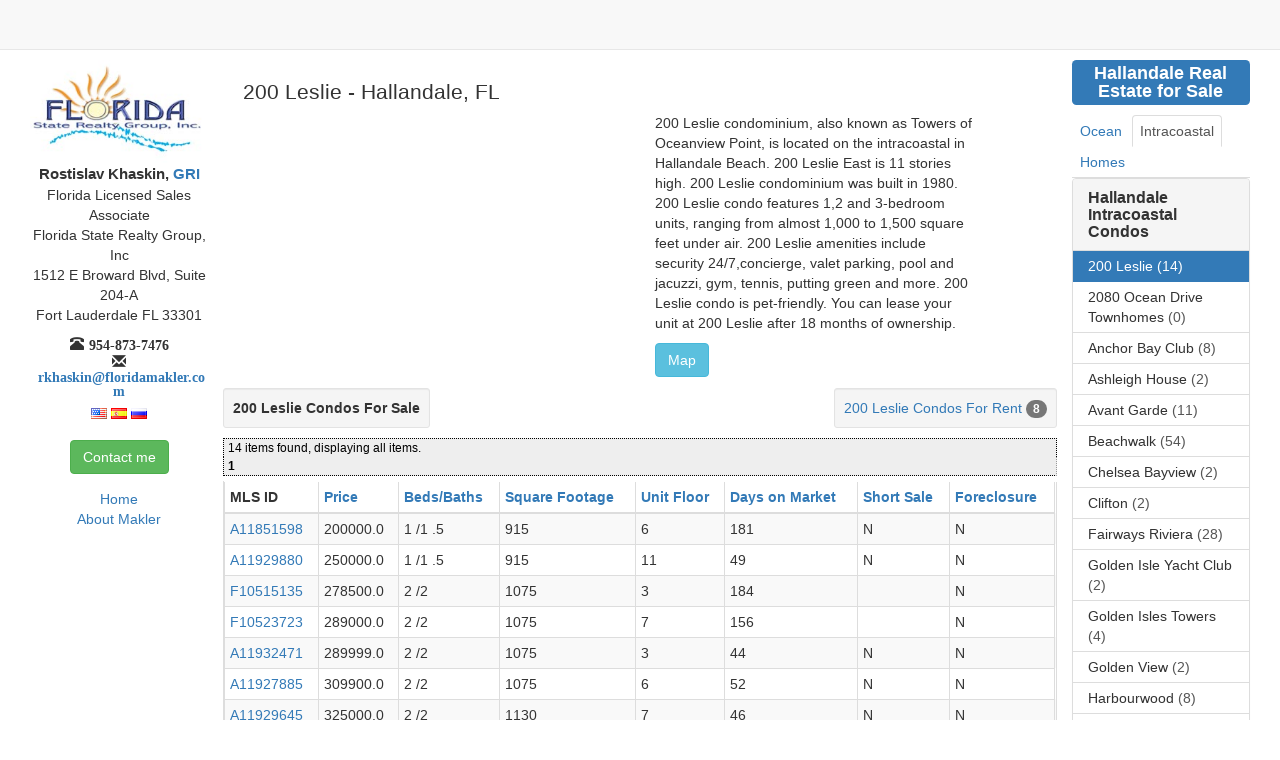

--- FILE ---
content_type: text/html;charset=UTF-8
request_url: https://www.floridamakler.com/public/searchbuild.do?path=hal&id=1439
body_size: 13502
content:
<!DOCTYPE html>





 



<html lang="en">






<head>
    <meta charset="utf-8">
    <meta http-equiv="X-UA-Compatible" content="IE=edge">
    <meta name="viewport" content="width=device-width, initial-scale=1">

	<link rel="apple-touch-icon" sizes="57x57" href="/favicons/apple-touch-icon-57x57.png">
	<link rel="apple-touch-icon" sizes="60x60" href="/favicons/apple-touch-icon-60x60.png">
	<link rel="apple-touch-icon" sizes="72x72" href="/favicons/apple-touch-icon-72x72.png">
	<link rel="apple-touch-icon" sizes="76x76" href="/favicons/apple-touch-icon-76x76.png">
	<link rel="apple-touch-icon" sizes="114x114" href="/favicons/apple-touch-icon-114x114.png">
	<link rel="apple-touch-icon" sizes="120x120" href="/favicons/apple-touch-icon-120x120.png">
	<link rel="apple-touch-icon" sizes="144x144" href="/favicons/apple-touch-icon-144x144.png">
	<link rel="apple-touch-icon" sizes="152x152" href="/favicons/apple-touch-icon-152x152.png">
	<link rel="apple-touch-icon" sizes="180x180" href="/favicons/apple-touch-icon-180x180.png">
	<link rel="icon" type="image/png" href="/favicons/favicon-32x32.png" sizes="32x32">
	<link rel="icon" type="image/png" href="/favicons/android-chrome-192x192.png" sizes="192x192">
	<link rel="icon" type="image/png" href="/favicons/favicon-96x96.png" sizes="96x96">
	<link rel="icon" type="image/png" href="/favicons/favicon-16x16.png" sizes="16x16">
	<link rel="manifest" href="/favicons/manifest.json">
	<link rel="mask-icon" href="/favicons/safari-pinned-tab.svg">
	<link rel="shortcut icon" href="/favicons/favicon.ico">
	<meta name="msapplication-TileColor" content="#da532c">
	<meta name="msapplication-TileImage" content="/favicons/mstile-144x144.png">
	<meta name="msapplication-config" content="/favicons/browserconfig.xml">
	<meta name="theme-color" content="#ffffff">
    

 
 
    <link rel="stylesheet" type="text/css" href="/css/alldef20241128-min.css;jsessionid=FPnGgA5UUQ-KkhHEg9JFmZL_ixfw9nkvRXzB0DcC.almalinux-us-mia">





    
    <meta name="verify-v1" content="dMgRoUDCPU4ZNgSXONJ/CbMJP9tnk4AYgXXEqoiuMz0=" />
    <meta name="google-site-verification" content="XCXWJPMDQ5RtxHGhqLHOltoc_yKOCmNOxjSNYKVw3mI" />
    
    <base href="https://www.floridamakler.com/layouts/default.jsp">
  
    
    
    
    
       
    
    
    
      
    
        <title>200 Leslie Hallandale 200 Leslie Condos for Sale|200 Leslie 200 Leslie Condos Recent Sales</title>
        <meta name="description" content="200 Leslie 200 Leslie Condos for Sale in Hallandale. Recent sales in 200 Leslie Hallandale"> 
        <meta name="keywords" content="leslie,200 Leslie,200 leslie condo,200 leslie condominium,,leslie condominium,leslie condo,200 Leslie Hallandale,200 Leslie Sales,200 leslie realtor,200 Leslie Dr,200 Leslie Condos"/>
    
    
     
    
    
</head>


<body>
	<nav class="navbar navbar-default navbar-fixed-top" id="section-top-nav">
    <div class="navbar-header" style="padding-left:10px;"> 

     	<button type="button" class="navbar-toggle pull-left cd-btn">
			 <span class="sr-only">Toggle navigation</span>
			 <span class="icon-bar"></span>
			 <span class="icon-bar"></span>
			 <span class="icon-bar"></span>
		  </button>
		  
		 <a class="btn btn-default navbar-toggle pull-right" href="/public/Front.do"><span class="glyphicon glyphicon-home"></span></a>				 
		 <a class="btn btn-default navbar-toggle pull-right" style="margin-right:2px;" data-target="#contactMe" data-toggle="modal"><span class="glyphicon glyphicon-info-sign" ></span></a>				 
		 <a class="btn btn-default navbar-toggle pull-right" style="margin-right:2px;" data-target="#bottomModal" data-toggle="modal"><span class="glyphicon glyphicon-globe" ></span></a>				 
     </div>	



	</nav>




<div id="main-container-wrap">   
<div class="col-sm-12">
   <div class="container-fluid">
    <div class="row">
        <!-- First column -->
        <div id="section-left-col" class="col-md-2 text-center visible-md visible-lg">
   
        




			<a href="/public/Front.do">
			<img src="/images/fsrglogo.jpg" class="img-responsive" style="margin: 0 auto;" alt="Florida State Realty Group">
			</a>
			 <div class="signature no-padding">
			 <div class="fm-k1">Rostislav Khaskin,<a href="javascript:void(0)" onclick="openWindow('https://www.nar.realtor/designations-and-certifications/gri-designation/value-of-a-gri-designation?opendocument='', 'GRI')" rel="nofollow">&nbsp;GRI</a></div>
			 <div class="fm-k2">Florida Licensed Sales Associate</div>
			 <div class="fm-k2">Florida State Realty Group, Inc</div>
			 <div class="fm-k2">1512 E Broward Blvd, Suite 204-A</div>
			 <div class="fm-k2">Fort Lauderdale FL 33301</div>
			 <div class="glyphicon glyphicon-phone-alt"><span>954-873-7476</span></div>
			 <div class="glyphicon glyphicon-envelope"><a href='mailto:rkhaskin@floridamakler.com'><span class="break-word">rkhaskin@floridamakler.com</span></a></div>
			 <div class="langs text-center">
				 <img src="/images/us.png" class="img-responsive" alt="Speak English">
				 <img src="/images/es.png" class="img-responsive" alt="Hablo Espa&#241;ol">
				 <img src="/images/ru.png" class="img-responsive" alt="Говорю по-русски">
			 </div>
			 </div>
			 
			 
			<div class="contact">
			  <button type="button" class="btn btn-success" data-toggle="modal" data-target="#contactMe">Contact me</button>
			</div>


         <div>
            <div class="clinks"><a href="/public/Front.do;jsessionid=FPnGgA5UUQ-KkhHEg9JFmZL_ixfw9nkvRXzB0DcC.almalinux-us-mia">Home</a></div>
            <div class="clinks"><a href="/public/about.do;jsessionid=FPnGgA5UUQ-KkhHEg9JFmZL_ixfw9nkvRXzB0DcC.almalinux-us-mia">About Makler</a></div>
         </div>
      </div>
	  <div style="margin-bottom:50px;">
      


 





<div class="col-md-2 col-md-push-8 visible-md visible-lg">
   <div class="container-fluid">
      <div class="row">
       

      
      
      
      

<div>
<a href="/public/searchxar.do;jsessionid=FPnGgA5UUQ-KkhHEg9JFmZL_ixfw9nkvRXzB0DcC.almalinux-us-mia?c=hal1" class="cityhdr"><h3 class="hdrtxt"><span class="label label-primary">Hallandale Real Estate for Sale</span></h3></a>
</div>

 
       	  
      
    	  
      
	  
<ul class="nav nav-tabs myTab">
   <li class=""><a href="#ocean_" data-toggle="tab">Ocean</a></li>
   <li class="active"><a href="#intra_" data-toggle="tab">Intracoastal</a></li>
   <li><a href="/public/searchbuild.do?id=2790&path=hal">Homes</a></li>
</ul>

<div class="tab-content">
   <div class="tab-pane fade " id="re1_">
        

		<div class="row">
		   <div class="col-xs-12">
				<div class="panel panel-default fm-margin-bottom-0">

				   <div class="panel-heading">
					  <h3 class="panel-title area-title">
						 <b>Hallandale Single Family Homes</b>
					  </h3>
				   </div>
				   <div class="list-group panel-collapse collapse in">
		              
		                  
		                     
		               
		               
		                  
		                     
		               
		               
		                  
		                     
		               
		               
		                  
		                     
		               
		               
		                  
		                     
		               
		               
		                  
		                     
		               
		               
		                  
		                     
		               
		               
		                  
		                     
		               
		               
		                  
		                     
		               
		               
		                  
		                     
		               
		               
		                  
		                     
		               
		               
		                  
		                     
		               
		               
		                  
		                     
		               
		               
		                  
		                     
		               
		               
		                  
		                     
		               
		               
		                  
		                     
		               
		               
		                  
		                     
		               
		               
		                  
		                     
		               
		               
		                  
		                     
		               
		               
		                  
		                     
		               
		               
		                  
		                     
		               
		               
		                  
		                     
		               
		               
		                  
		                     
		               
		               
		                  
		                     
		               
		               
		                  
		                     
		               
		               
		                  
		                     
		               
		               
		                  
		                     
		               
		               
		                  
		                     
		               
		               
		                  
		                     
		               
		               
		                  
		                     
		               
		               
		                  
		                     
		               
		               
		                  
		                     
		               
		               
		                  
		                     
		               
		               
		                  
		                     
		               
		               
		                  
		                     
		               
		               
		                  
		                     
		               
		               
		                  
		                     
		               
		               
		                  
		                     
		               
		               
		                  
		                     
		               
		               
		                  
		                     
		               
		               
		                  
		                     
		               
		               
		                  
		                     
		               
		               
		                  
		                     
		               
		               
		                  
		                     
		               
		               
		                  
		                     
		               
		               
		                  
		                     
		               
		               
		                  
		                     
		               
		               
		                  
		                     
		               
		               
				  </div>
    			</div>
   			</div>
		</div>
 
   </div>
   <div class="tab-pane fade " id="ocean_">
        

			<div class="row">
		   <div class="col-xs-12">
				<div class="panel panel-default fm-margin-bottom-0">
				   <div class="panel-heading">
					  <h3 class="panel-title area-title">
						 <b>Hallandale Oceanfront Condos</b>
					  </h3>
				   </div>
				   <div class="list-group">
		              
                         
                            
		               
                         
                            
		                      
		                      
						      
							  
    					       <a href="/public/searchbuild.do?path=hal&amp;id=1411" class="list-group-item ">
							     <span class="list-group-item-heading">2080 Ocean Drive</span>
								 <span class="">(9)</span>
							   </a>
		                       
		                     
		               
                         
                            
		               
                         
                            
		               
                         
                            
		               
                         
                            
		               
                         
                            
		                      
		                      
						      
							  
    					       <a href="/public/searchbuild.do?path=hal&amp;id=1413" class="list-group-item ">
							     <span class="list-group-item-heading">Beach Club I</span>
								 <span class="">(9)</span>
							   </a>
		                       
		                     
		               
                         
                            
		                      
		                      
						      
							  
    					       <a href="/public/searchbuild.do?path=hal&amp;id=1414" class="list-group-item ">
							     <span class="list-group-item-heading">Beach Club II</span>
								 <span class="">(36)</span>
							   </a>
		                       
		                     
		               
                         
                            
		                      
		                      
						      
							  
    					       <a href="/public/searchbuild.do?path=hal&amp;id=1415" class="list-group-item ">
							     <span class="list-group-item-heading">Beach Club III</span>
								 <span class="">(12)</span>
							   </a>
		                       
		                     
		               
                         
                            
		               
                         
                            
		               
                         
                            
		               
                         
                            
		               
                         
                            
		               
                         
                            
		               
                         
                            
		               
                         
                            
		               
                         
                            
		               
                         
                            
		               
                         
                            
		               
                         
                            
		               
                         
                            
		               
                         
                            
		                      
		                      
						      
							  
    					       <a href="/public/searchbuild.do?path=hal&amp;id=1416" class="list-group-item ">
							     <span class="list-group-item-heading">Hemispheres Ocean</span>
								 <span class="">(34)</span>
							   </a>
		                       
		                     
		               
                         
                            
		               
                         
                            
		               
                         
                            
		                      
		                      
						      
							  
    					       <a href="/public/searchbuild.do?path=hal&amp;id=1418" class="list-group-item ">
							     <span class="list-group-item-heading">La Mer East</span>
								 <span class="">(1)</span>
							   </a>
		                       
		                     
		               
                         
                            
		                      
		                      
						      
							  
    					       <a href="/public/searchbuild.do?path=hal&amp;id=1419" class="list-group-item ">
							     <span class="list-group-item-heading">La Mer South</span>
								 <span class="">(4)</span>
							   </a>
		                       
		                     
		               
                         
                            
		                      
		                      
						      
							  
    					       <a href="/public/searchbuild.do?path=hal&amp;id=1420" class="list-group-item ">
							     <span class="list-group-item-heading">La Mer West</span>
								 <span class="">(4)</span>
							   </a>
		                       
		                     
		               
                         
                            
		               
                         
                            
		               
                         
                            
		                      
		                      
						      
							  
    					       <a href="/public/searchbuild.do?path=hal&amp;id=1421" class="list-group-item ">
							     <span class="list-group-item-heading">Malaga Towers</span>
								 <span class="">(6)</span>
							   </a>
		                       
		                     
		               
                         
                            
		               
                         
                            
		               
                         
                            
		               
                         
                            
		               
                         
                            
		               
                         
                            
		               
                         
                            
		                      
		                      
						      
							  
    					       <a href="/public/searchbuild.do?path=hal&amp;id=1422" class="list-group-item ">
							     <span class="list-group-item-heading">Parker Dorado</span>
								 <span class="">(22)</span>
							   </a>
		                       
		                     
		               
                         
                            
		                      
		                      
						      
							  
    					       <a href="/public/searchbuild.do?path=hal&amp;id=1423" class="list-group-item ">
							     <span class="list-group-item-heading">Parker Plaza</span>
								 <span class="">(29)</span>
							   </a>
		                       
		                     
		               
                         
                            
		                      
		                      
						      
							  
    					       <a href="/public/searchbuild.do?path=hal&amp;id=1424" class="list-group-item ">
							     <span class="list-group-item-heading">Parker Tower</span>
								 <span class="">(9)</span>
							   </a>
		                       
		                     
		               
                         
                            
		               
                         
                            
		               
                         
                            
		               
                         
                            
		               
                         
                            
		               
                         
                            
		               
                         
                            
		               
                         
                            
		               
				  </div>
    			</div>
   			</div>
		</div>            
   </div>
   <div class="tab-pane fade in active" id="intra_">
        

			<div class="row">
		   <div class="col-xs-12">
				<div class="panel panel-default fm-margin-bottom-0">
				   <div class="panel-heading">
					  <h3 class="panel-title area-title">
						 <b>Hallandale Intracoastal Condos</b>
					  </h3>
				   </div>
				   <div class="list-group">
		              
                         
                          
		                      
		                      
		                         
		                      
						      
							  
    					       <a href="/public/searchbuild.do?path=hal&amp;id=1439" class="list-group-item active">
							     <span class="list-group-item-heading">200 Leslie</span>
								 <span class="">(14)</span>
							   </a>
		                       
		                     
		                   
                         
                          
		                   
                         
                          
		                      
		                      
						      
							  
    					       <a href="/public/searchbuild.do?path=hal&amp;id=1412" class="list-group-item ">
							     <span class="list-group-item-heading">2080 Ocean Drive Townhomes</span>
								 <span class="">(0)</span>
							   </a>
		                       
		                     
		                   
                         
                          
		                      
		                      
						      
							  
    					       <a href="/public/searchbuild.do?path=hal&amp;id=1425" class="list-group-item ">
							     <span class="list-group-item-heading">Anchor Bay Club</span>
								 <span class="">(8)</span>
							   </a>
		                       
		                     
		                   
                         
                          
		                      
		                      
						      
							  
    					       <a href="/public/searchbuild.do?path=hal&amp;id=1426" class="list-group-item ">
							     <span class="list-group-item-heading">Ashleigh House</span>
								 <span class="">(2)</span>
							   </a>
		                       
		                     
		                   
                         
                          
		                      
		                      
						      
							  
    					       <a href="/public/searchbuild.do?path=hal&amp;id=1427" class="list-group-item ">
							     <span class="list-group-item-heading">Avant Garde</span>
								 <span class="">(11)</span>
							   </a>
		                       
		                     
		                   
                         
                          
		                   
                         
                          
		                   
                         
                          
		                   
                         
                          
		                      
		                      
						      
							  
    					       <a href="/public/searchbuild.do?path=hal&amp;id=2195" class="list-group-item ">
							     <span class="list-group-item-heading">Beachwalk</span>
								 <span class="">(54)</span>
							   </a>
		                       
		                     
		                   
                         
                          
		                      
		                      
						      
							  
    					       <a href="/public/searchbuild.do?path=hal&amp;id=1428" class="list-group-item ">
							     <span class="list-group-item-heading">Chelsea Bayview</span>
								 <span class="">(2)</span>
							   </a>
		                       
		                     
		                   
                         
                          
		                      
		                      
						      
							  
    					       <a href="/public/searchbuild.do?path=hal&amp;id=1429" class="list-group-item ">
							     <span class="list-group-item-heading">Clifton</span>
								 <span class="">(2)</span>
							   </a>
		                       
		                     
		                   
                         
                          
		                   
                         
                          
		                   
                         
                          
		                      
		                      
						      
							  
    					       <a href="/public/searchbuild.do?path=hal&amp;id=2201" class="list-group-item ">
							     <span class="list-group-item-heading">Fairways Riviera</span>
								 <span class="">(28)</span>
							   </a>
		                       
		                     
		                   
                         
                          
		                   
                         
                          
		                      
		                      
						      
							  
    					       <a href="/public/searchbuild.do?path=hal&amp;id=2209" class="list-group-item ">
							     <span class="list-group-item-heading">Golden Isle Yacht Club</span>
								 <span class="">(2)</span>
							   </a>
		                       
		                     
		                   
                         
                          
		                      
		                      
						      
							  
    					       <a href="/public/searchbuild.do?path=hal&amp;id=2197" class="list-group-item ">
							     <span class="list-group-item-heading">Golden Isles Towers</span>
								 <span class="">(4)</span>
							   </a>
		                       
		                     
		                   
                         
                          
		                   
                         
                          
		                      
		                      
						      
							  
    					       <a href="/public/searchbuild.do?path=hal&amp;id=1965" class="list-group-item ">
							     <span class="list-group-item-heading">Golden View</span>
								 <span class="">(2)</span>
							   </a>
		                       
		                     
		                   
                         
                          
		                      
		                      
						      
							  
    					       <a href="/public/searchbuild.do?path=hal&amp;id=2200" class="list-group-item ">
							     <span class="list-group-item-heading">Harbourwood</span>
								 <span class="">(8)</span>
							   </a>
		                       
		                     
		                   
                         
                          
		                      
		                      
						      
							  
    					       <a href="/public/searchbuild.do?path=hal&amp;id=1430" class="list-group-item ">
							     <span class="list-group-item-heading">Hemispheres Intracoastal</span>
								 <span class="">(36)</span>
							   </a>
		                       
		                     
		                   
                         
                          
		                   
                         
                          
		                      
		                      
						      
							  
    					       <a href="/public/searchbuild.do?path=hal&amp;id=1417" class="list-group-item ">
							     <span class="list-group-item-heading">Imperial Towers</span>
								 <span class="">(25)</span>
							   </a>
		                       
		                     
		                   
                         
                          
		                      
		                      
						      
							  
    					       <a href="/public/searchbuild.do?path=hal&amp;id=1962" class="list-group-item ">
							     <span class="list-group-item-heading">Islands Martinique</span>
								 <span class="">(3)</span>
							   </a>
		                       
		                     
		                   
                         
                          
		                   
                         
                          
		                   
                         
                          
		                   
                         
                          
		                      
		                      
						      
							  
    					       <a href="/public/searchbuild.do?path=hal&amp;id=2206" class="list-group-item ">
							     <span class="list-group-item-heading">Lake Point Tower</span>
								 <span class="">(11)</span>
							   </a>
		                       
		                     
		                   
                         
                          
		                      
		                      
						      
							  
    					       <a href="/public/searchbuild.do?path=hal&amp;id=2208" class="list-group-item ">
							     <span class="list-group-item-heading">Lindal</span>
								 <span class="">(1)</span>
							   </a>
		                       
		                     
		                   
                         
                          
		                   
                         
                          
		                      
		                      
						      
							  
    					       <a href="/public/searchbuild.do?path=hal&amp;id=739" class="list-group-item ">
							     <span class="list-group-item-heading">Ocean Marine Yacht Club</span>
								 <span class="">(16)</span>
							   </a>
		                       
		                     
		                   
                         
                          
		                      
		                      
						      
							  
    					       <a href="/public/searchbuild.do?path=hal&amp;id=1431" class="list-group-item ">
							     <span class="list-group-item-heading">Ocean View Towers</span>
								 <span class="">(12)</span>
							   </a>
		                       
		                     
		                   
                         
                          
		                      
		                      
						      
							  
    					       <a href="/public/searchbuild.do?path=hal&amp;id=1432" class="list-group-item ">
							     <span class="list-group-item-heading">Oceanview Park</span>
								 <span class="">(47)</span>
							   </a>
		                       
		                     
		                   
                         
                          
		                      
		                      
						      
							  
    					       <a href="/public/searchbuild.do?path=hal&amp;id=1435" class="list-group-item ">
							     <span class="list-group-item-heading">Olympus 2500</span>
								 <span class="">(30)</span>
							   </a>
		                       
		                     
		                   
                         
                          
		                      
		                      
						      
							  
    					       <a href="/public/searchbuild.do?path=hal&amp;id=1433" class="list-group-item ">
							     <span class="list-group-item-heading">Olympus 500</span>
								 <span class="">(24)</span>
							   </a>
		                       
		                     
		                   
                         
                          
		                      
		                      
						      
							  
    					       <a href="/public/searchbuild.do?path=hal&amp;id=1434" class="list-group-item ">
							     <span class="list-group-item-heading">Olympus 600</span>
								 <span class="">(26)</span>
							   </a>
		                       
		                     
		                   
                         
                          
		                   
                         
                          
		                   
                         
                          
		                   
                         
                          
		                      
		                      
						      
							  
    					       <a href="/public/searchbuild.do?path=hal&amp;id=1963" class="list-group-item ">
							     <span class="list-group-item-heading">Plaza Towers North</span>
								 <span class="">(12)</span>
							   </a>
		                       
		                     
		                   
                         
                          
		                      
		                      
						      
							  
    					       <a href="/public/searchbuild.do?path=hal&amp;id=1961" class="list-group-item ">
							     <span class="list-group-item-heading">Plaza Towers South</span>
								 <span class="">(15)</span>
							   </a>
		                       
		                     
		                   
                         
                          
		                      
		                      
						      
							  
    					       <a href="/public/searchbuild.do?path=hal&amp;id=1436" class="list-group-item ">
							     <span class="list-group-item-heading">Prince George</span>
								 <span class="">(12)</span>
							   </a>
		                       
		                     
		                   
                         
                          
		                      
		                      
						      
							  
    					       <a href="/public/searchbuild.do?path=hal&amp;id=1437" class="list-group-item ">
							     <span class="list-group-item-heading">Towers Of Oceanview East</span>
								 <span class="">(3)</span>
							   </a>
		                       
		                     
		                   
                         
                          
		                      
		                      
						      
							  
    					       <a href="/public/searchbuild.do?path=hal&amp;id=1438" class="list-group-item ">
							     <span class="list-group-item-heading">Towers Of Oceanview South</span>
								 <span class="">(13)</span>
							   </a>
		                       
		                     
		                   
                         
                          
		                      
		                      
						      
							  
    					       <a href="/public/searchbuild.do?path=hal&amp;id=2199" class="list-group-item ">
							     <span class="list-group-item-heading">Venetian Park</span>
								 <span class="">(5)</span>
							   </a>
		                       
		                     
		                   
                         
                          
		                      
		                      
						      
							  
    					       <a href="/public/searchbuild.do?path=hal&amp;id=2198" class="list-group-item ">
							     <span class="list-group-item-heading">Venetian Park East</span>
								 <span class="">(2)</span>
							   </a>
		                       
		                     
		                   
                         
                          
		                      
		                      
						      
							  
    					       <a href="/public/searchbuild.do?path=hal&amp;id=2207" class="list-group-item ">
							     <span class="list-group-item-heading">Yacht Club</span>
								 <span class="">(5)</span>
							   </a>
		                       
		                     
		                   
				  </div>
    			</div>
   			</div>
		</div>            			
   </div>
</div>

	  </div>
   </div>
</div>

<div class="col-md-8 col-md-pull-2" style="padding-left:0px;padding-right:0px;">
   <div class="container-fluid">
      <div class="row">
          









 




	
	  
	
	  
	  


<div class="hidden">
 <span id="hid">1439</span>
 <span id="hact">/public/mlsn.do</span>
 <span id="himg">0</span>
 <span id="haddr">200 Leslie Drive Hallandale FL 33009</span>
</div>

<div class="col-sm-12" style="border1:1px solid green;padding-left:0;padding-right:0">
<div class="container-fluid">
	<div class="row">
		<div>
		<h1 class="prop-name">200 Leslie - Hallandale, FL</h1>
		</div>
	</div>
    <div class="row">
			
			<div class="col-xs-12 col-sm-12 col-md-6 col-lg-6" style="margin-top:15px;">
			<div id="slider1_container" style="position: relative; width: 620px; height: 425px; overflow: hidden;display:none;">

				<div u="loading" style="position: absolute; top: 0px; left: 0px;">
					<div style="filter: alpha(opacity=70); opacity:0.7; position: absolute; display: block;
						background-color: #000; top: 0px; left: 0px;width: 100%;height:100%;">
					</div>
					<div style="position: absolute; display: block; background: url(/jssor/img/loading.gif) no-repeat center center;
						top: 0px; left: 0px;width: 100%;height:100%;">
					</div>
				</div>
				<div u="slides" style="cursor: move; position: absolute; left: 0px; top: 0px; width: 620px; height: 340px;overflow: hidden;">

           	    
				
				</div>
				<div u="thumbnavigator" class="jssort07" style="width: 620px; height: 100px; left: 0px; bottom: 0px;">
					<div u="slides" style="cursor: default;">
						<div u="prototype" class="p">
							<div u="thumbnailtemplate" class="i"></div>
							<div class="o"></div>
						</div>
					</div>
					<span u="arrowleft" class="jssora11l" style="top: 123px; left: 8px;"></span>
					<span u="arrowright" class="jssora11r" style="top: 123px; right: 8px;"></span>
				</div>
				<a style="display: none" href="https://www.jssor.com">Carousel Slider</a>
			</div>
			</div>
		  
				<div class="col-sm-12 col-xs-12 col-md-5 col-lg-5 fm-desc">
				   <p>200 Leslie condominium, also known as Towers of Oceanview Point, is located on the intracoastal in Hallandale Beach. 200 Leslie East is 11 stories high. 200 Leslie condominium was built in 1980.
200 Leslie condo features 1,2 and 3-bedroom units, ranging from almost 1,000 to 1,500 square feet under air. 200 Leslie amenities include security 24/7,concierge,  valet parking, pool and jacuzzi, gym, tennis, putting green and more. 200 Leslie condo is pet-friendly. You can lease your unit at 200 Leslie after 18 months of ownership.</p>
              	  <button type="button" class="btn btn-info" data-toggle="modal" data-target="#myMapModal">Map</button>
				</div>
		  
				  <div class="row">
						<div class="col-md-8 col-lg-8 visible-md visible-lg" style="overflow-y:hidden;overflow-x:auto">
							
							
						  </div>
				  </div>
				  
				  <div class="row visible-md visible-lg sale-rent-section">
						<div class="pull-right well well-sm">
							  <a href="/public/searchrentals.do;jsessionid=FPnGgA5UUQ-KkhHEg9JFmZL_ixfw9nkvRXzB0DcC.almalinux-us-mia?id=1439&amp;path=hal">200 Leslie Condos For Rent</a>&nbsp;<span class="badge">8</span>
						</div>
						<div class="pull-left well well-sm fm-sale-rent">200 Leslie Condos For Sale</div>
				  </div>



				 <div class="col-sm-12 col-xs-12 visible-sm visible-xs" id="active-section">
				 
					 <div class="row" style="padding-bottom:5px">
							  
						   <div class="col-xs-5 pull-left text-center">
							 <a href="/public/mlsn.do;jsessionid=FPnGgA5UUQ-KkhHEg9JFmZL_ixfw9nkvRXzB0DcC.almalinux-us-mia?mlsId=A11851598&amp;id=1439&amp;so=&amp;sf=">
							   <div style="font-size:80%">
								  MLS ID: A11851598
								</div>
								<img src="https://media.matrix.southfloridamls.com/mediaserver/GetMedia.ashx?Key=602079893&amp;TableID=9&amp;Type=1&amp;Number=0&amp;Size=5&amp;exk=a9ac8437bde8c866ec338e7a76775895" style="width:110px;height:auto">
 							 </a>
						   </div>
						   <div class="col-xs-7 pull-right">
							  <div>
								  List Price: 200000.0
							  </div>
							  <div>
								  Beds/Baths: 
									1
									/1
									
									   .5
									
							  </div>
							  									  
							  <div>
								 Sq. Footage: 915
							  </div>	 
							  

							  									  
							  <div>
								 Unit Floor: 6
							  </div>	 
							  
							  <div>
								 Days on Market: 181
							  </div>	 

							  
						  </div>
						   
					</div>   
				
					 <div class="row" style="padding-bottom:5px">
							  
						   <div class="col-xs-5 pull-left text-center">
							 <a href="/public/mlsn.do;jsessionid=FPnGgA5UUQ-KkhHEg9JFmZL_ixfw9nkvRXzB0DcC.almalinux-us-mia?mlsId=A11929880&amp;id=1439&amp;so=&amp;sf=">
							   <div style="font-size:80%">
								  MLS ID: A11929880
								</div>
								<img src="https://media.matrix.southfloridamls.com/mediaserver/GetMedia.ashx?Key=607652735&amp;TableID=9&amp;Type=1&amp;Number=0&amp;Size=5&amp;exk=ff3a1d96120d3ebc9a6d9845972190c5" style="width:110px;height:auto">
 							 </a>
						   </div>
						   <div class="col-xs-7 pull-right">
							  <div>
								  List Price: 250000.0
							  </div>
							  <div>
								  Beds/Baths: 
									1
									/1
									
									   .5
									
							  </div>
							  									  
							  <div>
								 Sq. Footage: 915
							  </div>	 
							  

							  									  
							  <div>
								 Unit Floor: 11
							  </div>	 
							  
							  <div>
								 Days on Market: 49
							  </div>	 

							  
						  </div>
						   
					</div>   
				
					 <div class="row" style="padding-bottom:5px">
							  
						   <div class="col-xs-5 pull-left text-center">
							 <a href="/public/mlsn.do;jsessionid=FPnGgA5UUQ-KkhHEg9JFmZL_ixfw9nkvRXzB0DcC.almalinux-us-mia?mlsId=F10515135&amp;id=1439&amp;so=&amp;sf=">
							   <div style="font-size:80%">
								  MLS ID: F10515135
								</div>
								<img src="https://media.matrix.southfloridamls.com/mediaserver/GetMedia.ashx?Key=601234751&amp;TableID=9&amp;Type=1&amp;Number=0&amp;Size=5&amp;exk=ed1f04d30e7de6cd8c1be4514828cf82" style="width:110px;height:auto">
 							 </a>
						   </div>
						   <div class="col-xs-7 pull-right">
							  <div>
								  List Price: 278500.0
							  </div>
							  <div>
								  Beds/Baths: 
									2
									/2
									
							  </div>
							  									  
							  <div>
								 Sq. Footage: 1075
							  </div>	 
							  

							  									  
							  <div>
								 Unit Floor: 3
							  </div>	 
							  
							  <div>
								 Days on Market: 184
							  </div>	 

							  
						  </div>
						   
					</div>   
				
					 <div class="row" style="padding-bottom:5px">
							  
						   <div class="col-xs-5 pull-left text-center">
							 <a href="/public/mlsn.do;jsessionid=FPnGgA5UUQ-KkhHEg9JFmZL_ixfw9nkvRXzB0DcC.almalinux-us-mia?mlsId=F10523723&amp;id=1439&amp;so=&amp;sf=">
							   <div style="font-size:80%">
								  MLS ID: F10523723
								</div>
								<img src="https://media.matrix.southfloridamls.com/mediaserver/GetMedia.ashx?Key=603161100&amp;TableID=9&amp;Type=1&amp;Number=0&amp;Size=5&amp;exk=a1bf942cad423e0835de84bd3bbdee9a" style="width:110px;height:auto">
 							 </a>
						   </div>
						   <div class="col-xs-7 pull-right">
							  <div>
								  List Price: 289000.0
							  </div>
							  <div>
								  Beds/Baths: 
									2
									/2
									
							  </div>
							  									  
							  <div>
								 Sq. Footage: 1075
							  </div>	 
							  

							  									  
							  <div>
								 Unit Floor: 7
							  </div>	 
							  
							  <div>
								 Days on Market: 156
							  </div>	 

							  
						  </div>
						   
					</div>   
				
					 <div class="row" style="padding-bottom:5px">
							  
						   <div class="col-xs-5 pull-left text-center">
							 <a href="/public/mlsn.do;jsessionid=FPnGgA5UUQ-KkhHEg9JFmZL_ixfw9nkvRXzB0DcC.almalinux-us-mia?mlsId=A11932471&amp;id=1439&amp;so=&amp;sf=">
							   <div style="font-size:80%">
								  MLS ID: A11932471
								</div>
								<img src="https://media.matrix.southfloridamls.com/mediaserver/GetMedia.ashx?Key=607840657&amp;TableID=9&amp;Type=1&amp;Number=0&amp;Size=5&amp;exk=9fd4d2755b7858452ad8864e79f75993" style="width:110px;height:auto">
 							 </a>
						   </div>
						   <div class="col-xs-7 pull-right">
							  <div>
								  List Price: 289999.0
							  </div>
							  <div>
								  Beds/Baths: 
									2
									/2
									
							  </div>
							  									  
							  <div>
								 Sq. Footage: 1075
							  </div>	 
							  

							  									  
							  <div>
								 Unit Floor: 3
							  </div>	 
							  
							  <div>
								 Days on Market: 44
							  </div>	 

							  
						  </div>
						   
					</div>   
				
					 <div class="row" style="padding-bottom:5px">
							  
						   <div class="col-xs-5 pull-left text-center">
							 <a href="/public/mlsn.do;jsessionid=FPnGgA5UUQ-KkhHEg9JFmZL_ixfw9nkvRXzB0DcC.almalinux-us-mia?mlsId=A11927885&amp;id=1439&amp;so=&amp;sf=">
							   <div style="font-size:80%">
								  MLS ID: A11927885
								</div>
								<img src="https://media.matrix.southfloridamls.com/mediaserver/GetMedia.ashx?Key=607518397&amp;TableID=9&amp;Type=1&amp;Number=0&amp;Size=5&amp;exk=ba997f6359449401ff0593d8eaa00a87" style="width:110px;height:auto">
 							 </a>
						   </div>
						   <div class="col-xs-7 pull-right">
							  <div>
								  List Price: 309900.0
							  </div>
							  <div>
								  Beds/Baths: 
									2
									/2
									
							  </div>
							  									  
							  <div>
								 Sq. Footage: 1075
							  </div>	 
							  

							  									  
							  <div>
								 Unit Floor: 6
							  </div>	 
							  
							  <div>
								 Days on Market: 52
							  </div>	 

							  
						  </div>
						   
					</div>   
				
					 <div class="row" style="padding-bottom:5px">
							  
						   <div class="col-xs-5 pull-left text-center">
							 <a href="/public/mlsn.do;jsessionid=FPnGgA5UUQ-KkhHEg9JFmZL_ixfw9nkvRXzB0DcC.almalinux-us-mia?mlsId=A11929645&amp;id=1439&amp;so=&amp;sf=">
							   <div style="font-size:80%">
								  MLS ID: A11929645
								</div>
								<img src="https://media.matrix.southfloridamls.com/mediaserver/GetMedia.ashx?Key=607749666&amp;TableID=9&amp;Type=1&amp;Number=0&amp;Size=5&amp;exk=59921debadccffe09e470c9e6441aa8f" style="width:110px;height:auto">
 							 </a>
						   </div>
						   <div class="col-xs-7 pull-right">
							  <div>
								  List Price: 325000.0
							  </div>
							  <div>
								  Beds/Baths: 
									2
									/2
									
							  </div>
							  									  
							  <div>
								 Sq. Footage: 1130
							  </div>	 
							  

							  									  
							  <div>
								 Unit Floor: 7
							  </div>	 
							  
							  <div>
								 Days on Market: 46
							  </div>	 

							  
						  </div>
						   
					</div>   
				
					 <div class="row" style="padding-bottom:5px">
							  
						   <div class="col-xs-5 pull-left text-center">
							 <a href="/public/mlsn.do;jsessionid=FPnGgA5UUQ-KkhHEg9JFmZL_ixfw9nkvRXzB0DcC.almalinux-us-mia?mlsId=A11829419&amp;id=1439&amp;so=&amp;sf=">
							   <div style="font-size:80%">
								  MLS ID: A11829419
								</div>
								<img src="https://media.matrix.southfloridamls.com/mediaserver/GetMedia.ashx?Key=600462159&amp;TableID=9&amp;Type=1&amp;Number=0&amp;Size=5&amp;exk=a6093a5aabca44c2571edd03b2c9355c" style="width:110px;height:auto">
 							 </a>
						   </div>
						   <div class="col-xs-7 pull-right">
							  <div>
								  List Price: 332000.0
							  </div>
							  <div>
								  Beds/Baths: 
									2
									/2
									
							  </div>
							  									  
							  <div>
								 Sq. Footage: 1075
							  </div>	 
							  

							  									  
							  <div>
								 Unit Floor: 2
							  </div>	 
							  
							  <div>
								 Days on Market: 218
							  </div>	 

							  
						  </div>
						   
					</div>   
				
					 <div class="row" style="padding-bottom:5px">
							  
						   <div class="col-xs-5 pull-left text-center">
							 <a href="/public/mlsn.do;jsessionid=FPnGgA5UUQ-KkhHEg9JFmZL_ixfw9nkvRXzB0DcC.almalinux-us-mia?mlsId=A11882121&amp;id=1439&amp;so=&amp;sf=">
							   <div style="font-size:80%">
								  MLS ID: A11882121
								</div>
								<img src="https://media.matrix.southfloridamls.com/mediaserver/GetMedia.ashx?Key=604183761&amp;TableID=9&amp;Type=1&amp;Number=0&amp;Size=5&amp;exk=ee2d19f261530d603577d5603e4d92b5" style="width:110px;height:auto">
 							 </a>
						   </div>
						   <div class="col-xs-7 pull-right">
							  <div>
								  List Price: 340000.0
							  </div>
							  <div>
								  Beds/Baths: 
									2
									/2
									
							  </div>
							  									  
							  <div>
								 Sq. Footage: 1130
							  </div>	 
							  

							  									  
							  <div>
								 Unit Floor: 2
							  </div>	 
							  
							  <div>
								 Days on Market: 132
							  </div>	 

							  
						  </div>
						   
					</div>   
				
					 <div class="row" style="padding-bottom:5px">
							  
						   <div class="col-xs-5 pull-left text-center">
							 <a href="/public/mlsn.do;jsessionid=FPnGgA5UUQ-KkhHEg9JFmZL_ixfw9nkvRXzB0DcC.almalinux-us-mia?mlsId=F10484422&amp;id=1439&amp;so=&amp;sf=">
							   <div style="font-size:80%">
								  MLS ID: F10484422
								</div>
								<img src="https://media.matrix.southfloridamls.com/mediaserver/GetMedia.ashx?Key=593383186&amp;TableID=9&amp;Type=1&amp;Number=0&amp;Size=5&amp;exk=613d0a7cb96df18d16fdc4dcd5a51ee2" style="width:110px;height:auto">
 							 </a>
						   </div>
						   <div class="col-xs-7 pull-right">
							  <div>
								  List Price: 357410.0
							  </div>
							  <div>
								  Beds/Baths: 
									2
									/2
									
							  </div>
							  									  
							  <div>
								 Sq. Footage: 1455
							  </div>	 
							  

							  									  
							  <div>
								 Unit Floor: 9
							  </div>	 
							  
							  <div>
								 Days on Market: 363
							  </div>	 

							  
						  </div>
						   
					</div>   
				
					 <div class="row" style="padding-bottom:5px">
							  
						   <div class="col-xs-5 pull-left text-center">
							 <a href="/public/mlsn.do;jsessionid=FPnGgA5UUQ-KkhHEg9JFmZL_ixfw9nkvRXzB0DcC.almalinux-us-mia?mlsId=A11906798&amp;id=1439&amp;so=&amp;sf=">
							   <div style="font-size:80%">
								  MLS ID: A11906798
								</div>
								<img src="https://media.matrix.southfloridamls.com/mediaserver/GetMedia.ashx?Key=606062874&amp;TableID=9&amp;Type=1&amp;Number=0&amp;Size=5&amp;exk=5b63515ee3c7256769ef80d4e0befc65" style="width:110px;height:auto">
 							 </a>
						   </div>
						   <div class="col-xs-7 pull-right">
							  <div>
								  List Price: 400000.0
							  </div>
							  <div>
								  Beds/Baths: 
									2
									/2
									
							  </div>
							  									  
							  <div>
								 Sq. Footage: 1075
							  </div>	 
							  

							  									  
							  <div>
								 Unit Floor: 11
							  </div>	 
							  
							  <div>
								 Days on Market: 89
							  </div>	 

							  
						  </div>
						   
					</div>   
				
					 <div class="row" style="padding-bottom:5px">
							  
						   <div class="col-xs-5 pull-left text-center">
							 <a href="/public/mlsn.do;jsessionid=FPnGgA5UUQ-KkhHEg9JFmZL_ixfw9nkvRXzB0DcC.almalinux-us-mia?mlsId=A11942040&amp;id=1439&amp;so=&amp;sf=">
							   <div style="font-size:80%">
								  MLS ID: A11942040
								</div>
								<img src="https://media.matrix.southfloridamls.com/mediaserver/GetMedia.ashx?Key=608524569&amp;TableID=9&amp;Type=1&amp;Number=0&amp;Size=5&amp;exk=ed93cec79910d293f59d5b0c9bc488cf" style="width:110px;height:auto">
 							 </a>
						   </div>
						   <div class="col-xs-7 pull-right">
							  <div>
								  List Price: 415000.0
							  </div>
							  <div>
								  Beds/Baths: 
									2
									/2
									
							  </div>
							  									  
							  <div>
								 Sq. Footage: 1075
							  </div>	 
							  

							  									  
							  <div>
								 Unit Floor: 5
							  </div>	 
							  
							  <div>
								 Days on Market: 22
							  </div>	 

							  
						  </div>
						   
					</div>   
				
					 <div class="row" style="padding-bottom:5px">
							  
						   <div class="col-xs-5 pull-left text-center">
							 <a href="/public/mlsn.do;jsessionid=FPnGgA5UUQ-KkhHEg9JFmZL_ixfw9nkvRXzB0DcC.almalinux-us-mia?mlsId=A11807226&amp;id=1439&amp;so=&amp;sf=">
							   <div style="font-size:80%">
								  MLS ID: A11807226
								</div>
								<img src="https://media.matrix.southfloridamls.com/mediaserver/GetMedia.ashx?Key=598868996&amp;TableID=9&amp;Type=1&amp;Number=0&amp;Size=5&amp;exk=32066f0f0aa24bfc647ae60c5733ad69" style="width:110px;height:auto">
 							 </a>
						   </div>
						   <div class="col-xs-7 pull-right">
							  <div>
								  List Price: 499000.0
							  </div>
							  <div>
								  Beds/Baths: 
									3
									/2
									
							  </div>
							  									  
							  <div>
								 Sq. Footage: 1430
							  </div>	 
							  

							  									  
							  <div>
								 Unit Floor: 10
							  </div>	 
							  
							  <div>
								 Days on Market: 253
							  </div>	 

							  
						  </div>
						   
					</div>   
				
					 <div class="row" style="padding-bottom:5px">
							  
						   <div class="col-xs-5 pull-left text-center">
							 <a href="/public/mlsn.do;jsessionid=FPnGgA5UUQ-KkhHEg9JFmZL_ixfw9nkvRXzB0DcC.almalinux-us-mia?mlsId=A11940592&amp;id=1439&amp;so=&amp;sf=">
							   <div style="font-size:80%">
								  MLS ID: A11940592
								</div>
								<img src="https://media.matrix.southfloridamls.com/mediaserver/GetMedia.ashx?Key=608459944&amp;TableID=9&amp;Type=1&amp;Number=0&amp;Size=5&amp;exk=31c411bc78a53a73d19baa3e6229af9d" style="width:110px;height:auto">
 							 </a>
						   </div>
						   <div class="col-xs-7 pull-right">
							  <div>
								  List Price: 599000.0
							  </div>
							  <div>
								  Beds/Baths: 
									2
									/2
									
							  </div>
							  									  
							  <div>
								 Sq. Footage: 1430
							  </div>	 
							  

							  									  
							  <div>
								 Unit Floor: 8
							  </div>	 
							  
							  <div>
								 Days on Market: 23
							  </div>	 

							  
						  </div>
						   
					</div>   
				
								
    			</div>	
    					  





        <div class="row" id="mls-active">
        






						<div class="col-md-12 col-lg-12 visible-md visible-lg" style="overflow-y:hidden;overflow-x:auto">
				  
					<div class="table-responsive">
					<span class="pagebanner">14 items found, displaying all items.</span><span class="pagelinks"><strong>1</strong></span>
<table class="table table-bordered table-striped" id="row">
<thead>
<tr>
<th>MLS ID</th>
<th class="sortable">
<a href="/public/getActiveListings.do;jsessionid=FPnGgA5UUQ-KkhHEg9JFmZL_ixfw9nkvRXzB0DcC.almalinux-us-mia?d-16544-p=1&amp;path=hal&amp;id=1439&amp;d-16544-o=2&amp;d-16544-s=1">Price</a></th>
<th class="sortable">
<a href="/public/getActiveListings.do;jsessionid=FPnGgA5UUQ-KkhHEg9JFmZL_ixfw9nkvRXzB0DcC.almalinux-us-mia?d-16544-p=1&amp;path=hal&amp;id=1439&amp;d-16544-o=2&amp;d-16544-s=2">Beds/Baths</a></th>
<th class="sortable">
<a href="/public/getActiveListings.do;jsessionid=FPnGgA5UUQ-KkhHEg9JFmZL_ixfw9nkvRXzB0DcC.almalinux-us-mia?d-16544-p=1&amp;path=hal&amp;id=1439&amp;d-16544-o=2&amp;d-16544-s=3">Square Footage</a></th>
<th class="sortable">
<a href="/public/getActiveListings.do;jsessionid=FPnGgA5UUQ-KkhHEg9JFmZL_ixfw9nkvRXzB0DcC.almalinux-us-mia?d-16544-p=1&amp;path=hal&amp;id=1439&amp;d-16544-o=2&amp;d-16544-s=4">Unit Floor</a></th>
<th class="sortable">
<a href="/public/getActiveListings.do;jsessionid=FPnGgA5UUQ-KkhHEg9JFmZL_ixfw9nkvRXzB0DcC.almalinux-us-mia?d-16544-p=1&amp;path=hal&amp;id=1439&amp;d-16544-o=2&amp;d-16544-s=5">Days on Market</a></th>
<th class="sortable">
<a href="/public/getActiveListings.do;jsessionid=FPnGgA5UUQ-KkhHEg9JFmZL_ixfw9nkvRXzB0DcC.almalinux-us-mia?d-16544-p=1&amp;path=hal&amp;id=1439&amp;d-16544-o=2&amp;d-16544-s=6">Short Sale</a></th>
<th class="sortable">
<a href="/public/getActiveListings.do;jsessionid=FPnGgA5UUQ-KkhHEg9JFmZL_ixfw9nkvRXzB0DcC.almalinux-us-mia?d-16544-p=1&amp;path=hal&amp;id=1439&amp;d-16544-o=2&amp;d-16544-s=7">Foreclosure</a></th></tr></thead>
<tbody>
<tr class="odd">
<td class="centeralign">
							  
							 <a href="/public/mlsn.do;jsessionid=FPnGgA5UUQ-KkhHEg9JFmZL_ixfw9nkvRXzB0DcC.almalinux-us-mia?mlsId=A11851598&amp;id=1439&amp;so=&amp;sf=">A11851598</a>
						  
						  </td>
<td class="centeralign">
							  200000.0
						  </td>
<td class="centeralign">
							1
							/1
							
							   .5
							
						  </td>
<td class="centeralign">
							915
						  </td>
<td class="centeralign">6</td>
<td class="centeralign">
						  
						  
							  181
						  
						  </td>
<td class="centeralign">N</td>
<td class="centeralign">N</td></tr>
<tr class="even">
<td class="centeralign">
							  
							 <a href="/public/mlsn.do;jsessionid=FPnGgA5UUQ-KkhHEg9JFmZL_ixfw9nkvRXzB0DcC.almalinux-us-mia?mlsId=A11929880&amp;id=1439&amp;so=&amp;sf=">A11929880</a>
						  
						  </td>
<td class="centeralign">
							  250000.0
						  </td>
<td class="centeralign">
							1
							/1
							
							   .5
							
						  </td>
<td class="centeralign">
							915
						  </td>
<td class="centeralign">11</td>
<td class="centeralign">
						  
						  
							  49
						  
						  </td>
<td class="centeralign">N</td>
<td class="centeralign">N</td></tr>
<tr class="odd">
<td class="centeralign">
							  
							 <a href="/public/mlsn.do;jsessionid=FPnGgA5UUQ-KkhHEg9JFmZL_ixfw9nkvRXzB0DcC.almalinux-us-mia?mlsId=F10515135&amp;id=1439&amp;so=&amp;sf=">F10515135</a>
						  
						  </td>
<td class="centeralign">
							  278500.0
						  </td>
<td class="centeralign">
							2
							/2
							
						  </td>
<td class="centeralign">
							1075
						  </td>
<td class="centeralign">3</td>
<td class="centeralign">
						  
						  
							  184
						  
						  </td>
<td class="centeralign"></td>
<td class="centeralign">N</td></tr>
<tr class="even">
<td class="centeralign">
							  
							 <a href="/public/mlsn.do;jsessionid=FPnGgA5UUQ-KkhHEg9JFmZL_ixfw9nkvRXzB0DcC.almalinux-us-mia?mlsId=F10523723&amp;id=1439&amp;so=&amp;sf=">F10523723</a>
						  
						  </td>
<td class="centeralign">
							  289000.0
						  </td>
<td class="centeralign">
							2
							/2
							
						  </td>
<td class="centeralign">
							1075
						  </td>
<td class="centeralign">7</td>
<td class="centeralign">
						  
						  
							  156
						  
						  </td>
<td class="centeralign"></td>
<td class="centeralign">N</td></tr>
<tr class="odd">
<td class="centeralign">
							  
							 <a href="/public/mlsn.do;jsessionid=FPnGgA5UUQ-KkhHEg9JFmZL_ixfw9nkvRXzB0DcC.almalinux-us-mia?mlsId=A11932471&amp;id=1439&amp;so=&amp;sf=">A11932471</a>
						  
						  </td>
<td class="centeralign">
							  289999.0
						  </td>
<td class="centeralign">
							2
							/2
							
						  </td>
<td class="centeralign">
							1075
						  </td>
<td class="centeralign">3</td>
<td class="centeralign">
						  
						  
							  44
						  
						  </td>
<td class="centeralign">N</td>
<td class="centeralign">N</td></tr>
<tr class="even">
<td class="centeralign">
							  
							 <a href="/public/mlsn.do;jsessionid=FPnGgA5UUQ-KkhHEg9JFmZL_ixfw9nkvRXzB0DcC.almalinux-us-mia?mlsId=A11927885&amp;id=1439&amp;so=&amp;sf=">A11927885</a>
						  
						  </td>
<td class="centeralign">
							  309900.0
						  </td>
<td class="centeralign">
							2
							/2
							
						  </td>
<td class="centeralign">
							1075
						  </td>
<td class="centeralign">6</td>
<td class="centeralign">
						  
						  
							  52
						  
						  </td>
<td class="centeralign">N</td>
<td class="centeralign">N</td></tr>
<tr class="odd">
<td class="centeralign">
							  
							 <a href="/public/mlsn.do;jsessionid=FPnGgA5UUQ-KkhHEg9JFmZL_ixfw9nkvRXzB0DcC.almalinux-us-mia?mlsId=A11929645&amp;id=1439&amp;so=&amp;sf=">A11929645</a>
						  
						  </td>
<td class="centeralign">
							  325000.0
						  </td>
<td class="centeralign">
							2
							/2
							
						  </td>
<td class="centeralign">
							1130
						  </td>
<td class="centeralign">7</td>
<td class="centeralign">
						  
						  
							  46
						  
						  </td>
<td class="centeralign">N</td>
<td class="centeralign">N</td></tr>
<tr class="even">
<td class="centeralign">
							  
							 <a href="/public/mlsn.do;jsessionid=FPnGgA5UUQ-KkhHEg9JFmZL_ixfw9nkvRXzB0DcC.almalinux-us-mia?mlsId=A11829419&amp;id=1439&amp;so=&amp;sf=">A11829419</a>
						  
						  </td>
<td class="centeralign">
							  332000.0
						  </td>
<td class="centeralign">
							2
							/2
							
						  </td>
<td class="centeralign">
							1075
						  </td>
<td class="centeralign">2</td>
<td class="centeralign">
						  
						  
							  218
						  
						  </td>
<td class="centeralign">N</td>
<td class="centeralign">N</td></tr>
<tr class="odd">
<td class="centeralign">
							  
							 <a href="/public/mlsn.do;jsessionid=FPnGgA5UUQ-KkhHEg9JFmZL_ixfw9nkvRXzB0DcC.almalinux-us-mia?mlsId=A11882121&amp;id=1439&amp;so=&amp;sf=">A11882121</a>
						  
						  </td>
<td class="centeralign">
							  340000.0
						  </td>
<td class="centeralign">
							2
							/2
							
						  </td>
<td class="centeralign">
							1130
						  </td>
<td class="centeralign">2</td>
<td class="centeralign">
						  
						  
							  132
						  
						  </td>
<td class="centeralign">N</td>
<td class="centeralign">N</td></tr>
<tr class="even">
<td class="centeralign">
							  
							 <a href="/public/mlsn.do;jsessionid=FPnGgA5UUQ-KkhHEg9JFmZL_ixfw9nkvRXzB0DcC.almalinux-us-mia?mlsId=F10484422&amp;id=1439&amp;so=&amp;sf=">F10484422</a>
						  
						  </td>
<td class="centeralign">
							  357410.0
						  </td>
<td class="centeralign">
							2
							/2
							
						  </td>
<td class="centeralign">
							1455
						  </td>
<td class="centeralign">9</td>
<td class="centeralign">
						  
						  
							  363
						  
						  </td>
<td class="centeralign">N</td>
<td class="centeralign">N</td></tr>
<tr class="odd">
<td class="centeralign">
							  
							 <a href="/public/mlsn.do;jsessionid=FPnGgA5UUQ-KkhHEg9JFmZL_ixfw9nkvRXzB0DcC.almalinux-us-mia?mlsId=A11906798&amp;id=1439&amp;so=&amp;sf=">A11906798</a>
						  
						  </td>
<td class="centeralign">
							  400000.0
						  </td>
<td class="centeralign">
							2
							/2
							
						  </td>
<td class="centeralign">
							1075
						  </td>
<td class="centeralign">11</td>
<td class="centeralign">
						  
						  
							  89
						  
						  </td>
<td class="centeralign">N</td>
<td class="centeralign">N</td></tr>
<tr class="even">
<td class="centeralign">
							  
							 <a href="/public/mlsn.do;jsessionid=FPnGgA5UUQ-KkhHEg9JFmZL_ixfw9nkvRXzB0DcC.almalinux-us-mia?mlsId=A11942040&amp;id=1439&amp;so=&amp;sf=">A11942040</a>
						  
						  </td>
<td class="centeralign">
							  415000.0
						  </td>
<td class="centeralign">
							2
							/2
							
						  </td>
<td class="centeralign">
							1075
						  </td>
<td class="centeralign">5</td>
<td class="centeralign">
						  
						  
							  22
						  
						  </td>
<td class="centeralign">N</td>
<td class="centeralign">N</td></tr>
<tr class="odd">
<td class="centeralign">
							  
							 <a href="/public/mlsn.do;jsessionid=FPnGgA5UUQ-KkhHEg9JFmZL_ixfw9nkvRXzB0DcC.almalinux-us-mia?mlsId=A11807226&amp;id=1439&amp;so=&amp;sf=">A11807226</a>
						  
						  </td>
<td class="centeralign">
							  499000.0
						  </td>
<td class="centeralign">
							3
							/2
							
						  </td>
<td class="centeralign">
							1430
						  </td>
<td class="centeralign">10</td>
<td class="centeralign">
						  
						  
							  253
						  
						  </td>
<td class="centeralign">N</td>
<td class="centeralign">N</td></tr>
<tr class="even">
<td class="centeralign">
							  
							 <a href="/public/mlsn.do;jsessionid=FPnGgA5UUQ-KkhHEg9JFmZL_ixfw9nkvRXzB0DcC.almalinux-us-mia?mlsId=A11940592&amp;id=1439&amp;so=&amp;sf=">A11940592</a>
						  
						  </td>
<td class="centeralign">
							  599000.0
						  </td>
<td class="centeralign">
							2
							/2
							
						  </td>
<td class="centeralign">
							1430
						  </td>
<td class="centeralign">8</td>
<td class="centeralign">
						  
						  
							  23
						  
						  </td>
<td class="centeralign">N</td>
<td class="centeralign">N</td></tr></tbody></table>
					</div>
				    </div>			  

					

        </div>
	    				  
					  <div class="row" style="margin-top:5px;margin-bottom:5px">
							<div class="well well-sm fm-sale-rent" style="margin-left:15px;margin-right:15px;margin-bottom:0">200 Leslie 200 Leslie Condos Sold in the Past 6 Months</div>
					  </div>
					  
					  <div class="row" style="border1:1px solid">
					  
						 <div class="col-md-12 col-lg-12 visible-md visible-lg" style="overflow-y:hidden;overflow-x:auto">
						 
							<div class="table-responsive">
								<span class="pagebanner">7 items found, displaying all items.</span><span class="pagelinks"><strong>1</strong></span>
<table class="table table-bordered table-striped" id="row1">
<thead>
<tr>
<th>SOLD</th>
<th>Beds/Baths</th>
<th>Square Footage</th>
<th>Sold Price</th>
<th>List Price</th>
<th>Closed Date</th>
<th>Days on Market</th></tr></thead>
<tbody>
<tr class="odd">
<td class="centeralign">
		
										  200 Leslie Dr, Unit 817
									  </td>
<td class="centeralign">
										1
										/1
										
										   .5
										
									  </td>
<td class="centeralign">
										915
									  </td>
<td class="centeralign">
										  255000.0
									  </td>
<td class="centeralign">
										  292000.0
									  </td>
<td class="centeralign">
										  Thu Aug 21 00:00:00 UTC 2025
									  </td>
<td class="centeralign">69</td></tr>
<tr class="even">
<td class="centeralign">
		
										  200 Leslie Drive, Unit 412
									  </td>
<td class="centeralign">
										1
										/1
										
									  </td>
<td class="centeralign">
										875
									  </td>
<td class="centeralign">
										  207000.0
									  </td>
<td class="centeralign">
										  223599.0
									  </td>
<td class="centeralign">
										  Fri Oct 24 00:00:00 UTC 2025
									  </td>
<td class="centeralign">61</td></tr>
<tr class="odd">
<td class="centeralign">
		
										  200 Leslie Dr, Unit 719
									  </td>
<td class="centeralign">
										2
										/2
										
									  </td>
<td class="centeralign">
										1130
									  </td>
<td class="centeralign">
										  280000.0
									  </td>
<td class="centeralign">
										  280000.0
									  </td>
<td class="centeralign">
										  Thu Oct 02 00:00:00 UTC 2025
									  </td>
<td class="centeralign">95</td></tr>
<tr class="even">
<td class="centeralign">
		
										  200 Leslie Dr, Unit 430
									  </td>
<td class="centeralign">
										2
										/2
										
									  </td>
<td class="centeralign">
										1430
									  </td>
<td class="centeralign">
										  340000.0
									  </td>
<td class="centeralign">
										  390000.0
									  </td>
<td class="centeralign">
										  Mon Oct 20 00:00:00 UTC 2025
									  </td>
<td class="centeralign">198</td></tr>
<tr class="odd">
<td class="centeralign">
		
										  200 Leslie Dr, Unit PH-1109
									  </td>
<td class="centeralign">
										2
										/2
										
									  </td>
<td class="centeralign">
										1430
									  </td>
<td class="centeralign">
										  315000.0
									  </td>
<td class="centeralign">
										  329900.0
									  </td>
<td class="centeralign">
										  Tue Oct 21 00:00:00 UTC 2025
									  </td>
<td class="centeralign">531</td></tr>
<tr class="even">
<td class="centeralign">
		
										  200 Leslie Dr, Unit 810
									  </td>
<td class="centeralign">
										2
										/2
										
									  </td>
<td class="centeralign">
										1430
									  </td>
<td class="centeralign">
										  555000.0
									  </td>
<td class="centeralign">
										  560000.0
									  </td>
<td class="centeralign">
										  Wed Nov 26 00:00:00 UTC 2025
									  </td>
<td class="centeralign">152</td></tr>
<tr class="odd">
<td class="centeralign">
		
										  200 Leslie Dr, Unit 407
									  </td>
<td class="centeralign">
										2
										/2
										
									  </td>
<td class="centeralign">
										1130
									  </td>
<td class="centeralign">
										  281750.0
									  </td>
<td class="centeralign">
										  310000.0
									  </td>
<td class="centeralign">
										  Thu Dec 11 00:00:00 UTC 2025
									  </td>
<td class="centeralign">119</td></tr></tbody></table>					
							</div>
						 </div>	
						 <div class="col-xs-12 col-sm-12 visible-xs visible-sm" style="overflow-y:hidden;overflow-x:auto">
						 
							<div class="table-responsive">
							  <table class="table table-bordered table-striped">
							    <tr class="fm-history">
								  <th>Beds/Baths</th>
								  <th>Sold Price</th>
								  <th>Square Footage</th>
								</tr>
								  
								  <tr class="fm-history text-center">
								   <td id="A11805701">
								   <a href="javascript:toggle('A11805701')">
								   1/1.5
									</a>
								   </td>
								  <td>
									  255000.0
								   </td>
								   <td>
  									  915
								   </td>
								  </tr>
								  
								  <tr class="hidden" id="cA11805701">
									  <td colspan="3">
									  <div class="hist-det">
									  <div>200 Leslie Dr, Unit 817</div>
									  <div style="margin-top:5px;width:100%;">
									      <div class="pull-left">Closed Date: Thu Aug 21 00:00:00 UTC 2025</div>
										  <div class="pull-right">
										     <span>Days On Market: </span>69
										  </div>
									  </div>
									  <div class="clearfix"></div>
									  <div>
										  <div class="pull-left">List Price: 292000.0</div>
									  </div>
									  </div>

									  
  									  
									  </td>
								  
								  </tr>
								  
								  <tr class="fm-history text-center">
								   <td id="R11112610">
								   <a href="javascript:toggle('R11112610')">
								   1/1
									</a>
								   </td>
								  <td>
									  207000.0
								   </td>
								   <td>
  									  875
								   </td>
								  </tr>
								  
								  <tr class="hidden" id="cR11112610">
									  <td colspan="3">
									  <div class="hist-det">
									  <div>200 Leslie Drive, Unit 412</div>
									  <div style="margin-top:5px;width:100%;">
									      <div class="pull-left">Closed Date: Fri Oct 24 00:00:00 UTC 2025</div>
										  <div class="pull-right">
										     <span>Days On Market: </span>61
										  </div>
									  </div>
									  <div class="clearfix"></div>
									  <div>
										  <div class="pull-left">List Price: 223599.0</div>
									  </div>
									  </div>

									  
  									  
									  </td>
								  
								  </tr>
								  
								  <tr class="fm-history text-center">
								   <td id="A11776500">
								   <a href="javascript:toggle('A11776500')">
								   2/2
									</a>
								   </td>
								  <td>
									  280000.0
								   </td>
								   <td>
  									  1130
								   </td>
								  </tr>
								  
								  <tr class="hidden" id="cA11776500">
									  <td colspan="3">
									  <div class="hist-det">
									  <div>200 Leslie Dr, Unit 719</div>
									  <div style="margin-top:5px;width:100%;">
									      <div class="pull-left">Closed Date: Thu Oct 02 00:00:00 UTC 2025</div>
										  <div class="pull-right">
										     <span>Days On Market: </span>95
										  </div>
									  </div>
									  <div class="clearfix"></div>
									  <div>
										  <div class="pull-left">List Price: 280000.0</div>
									  </div>
									  </div>

									  
  									  
									  </td>
								  
								  </tr>
								  
								  <tr class="fm-history text-center">
								   <td id="A11759908">
								   <a href="javascript:toggle('A11759908')">
								   2/2
									</a>
								   </td>
								  <td>
									  340000.0
								   </td>
								   <td>
  									  1430
								   </td>
								  </tr>
								  
								  <tr class="hidden" id="cA11759908">
									  <td colspan="3">
									  <div class="hist-det">
									  <div>200 Leslie Dr, Unit 430</div>
									  <div style="margin-top:5px;width:100%;">
									      <div class="pull-left">Closed Date: Mon Oct 20 00:00:00 UTC 2025</div>
										  <div class="pull-right">
										     <span>Days On Market: </span>198
										  </div>
									  </div>
									  <div class="clearfix"></div>
									  <div>
										  <div class="pull-left">List Price: 390000.0</div>
									  </div>
									  </div>

									  
  									  
									  </td>
								  
								  </tr>
								  
								  <tr class="fm-history text-center">
								   <td id="A11543467">
								   <a href="javascript:toggle('A11543467')">
								   2/2
									</a>
								   </td>
								  <td>
									  315000.0
								   </td>
								   <td>
  									  1430
								   </td>
								  </tr>
								  
								  <tr class="hidden" id="cA11543467">
									  <td colspan="3">
									  <div class="hist-det">
									  <div>200 Leslie Dr, Unit PH-1109</div>
									  <div style="margin-top:5px;width:100%;">
									      <div class="pull-left">Closed Date: Tue Oct 21 00:00:00 UTC 2025</div>
										  <div class="pull-right">
										     <span>Days On Market: </span>531
										  </div>
									  </div>
									  <div class="clearfix"></div>
									  <div>
										  <div class="pull-left">List Price: 329900.0</div>
									  </div>
									  </div>

									  
  									  
									  </td>
								  
								  </tr>
								  
								  <tr class="fm-history text-center">
								   <td id="A11829843">
								   <a href="javascript:toggle('A11829843')">
								   2/2
									</a>
								   </td>
								  <td>
									  555000.0
								   </td>
								   <td>
  									  1430
								   </td>
								  </tr>
								  
								  <tr class="hidden" id="cA11829843">
									  <td colspan="3">
									  <div class="hist-det">
									  <div>200 Leslie Dr, Unit 810</div>
									  <div style="margin-top:5px;width:100%;">
									      <div class="pull-left">Closed Date: Wed Nov 26 00:00:00 UTC 2025</div>
										  <div class="pull-right">
										     <span>Days On Market: </span>152
										  </div>
									  </div>
									  <div class="clearfix"></div>
									  <div>
										  <div class="pull-left">List Price: 560000.0</div>
									  </div>
									  </div>

									  
  									  
									  </td>
								  
								  </tr>
								  
								  <tr class="fm-history text-center">
								   <td id="A11823733">
								   <a href="javascript:toggle('A11823733')">
								   2/2
									</a>
								   </td>
								  <td>
									  281750.0
								   </td>
								   <td>
  									  1130
								   </td>
								  </tr>
								  
								  <tr class="hidden" id="cA11823733">
									  <td colspan="3">
									  <div class="hist-det">
									  <div>200 Leslie Dr, Unit 407</div>
									  <div style="margin-top:5px;width:100%;">
									      <div class="pull-left">Closed Date: Thu Dec 11 00:00:00 UTC 2025</div>
										  <div class="pull-right">
										     <span>Days On Market: </span>119
										  </div>
									  </div>
									  <div class="clearfix"></div>
									  <div>
										  <div class="pull-left">List Price: 310000.0</div>
									  </div>
									  </div>

									  
  									  
									  </td>
								  
								  </tr>
								  
								
							  </table>
							
							</div>
						 
					  
					  </div> 
     		</div>
     		
		</div>
		</div>	
		</div>		  
		

		

<div class="modal fade" id="myMapModal">
    <div class="modal-dialog">
        <div class="modal-content">
            <div class="modal-header">
                <button type="button" class="close" data-dismiss="modal" aria-hidden="true">×</button>
                 <h4 class="modal-title">200 Leslie Drive Hallandale FL 33009</h4>

            </div>
            <div class="modal-body">
                  <div id="map-canvas" class=""></div>
            </div>
            <div class="modal-footer">
                <button type="button" class="btn btn-default" data-dismiss="modal">Close</button>
            </div>

        </div>
    </div>
</div>





	  </div>
	  <div class="row text-center">
          


   <div class="visible-md visible-lg">
   
            

      <h4 style="margin-top:20px;">South Florida Real Estate By City</h4>
      <div style="margin-bottom:5px;">
      <a href="/public/searchbuild.do?path=ave" class="btn btn-primary btn-sm active sp" role="button" title="Aventura condos for sale">Aventura</a>

      <a href="/public/searchbuild.do?path=dee" class="btn btn-primary btn-sm active sp" role="button" title="Deerfield Beach condos for sale">Deerfield Beach</a>
      <a href="/public/searchbuild.do?path=fll" class="btn btn-primary btn-sm active sp" role="button" title="Fort Lauderdale condos for sale">Fort Lauderdale</a>
      <a href="/public/searchbuild.do?path=hal" class="btn btn-primary btn-sm active sp" role="button" title="Hallandale condos for sale">Hallandale</a>
      <a href="/public/searchbuild.do?path=hol" class="btn btn-primary btn-sm active sp" role="button" title="Hollywood condos for sale">Hollywood</a>
      <a href="/public/searchbuild.do?path=lbs" class="btn btn-primary btn-sm active sp" role="button" title="Lauderdale-By-The-Sea condos for sale">Lauderdale-By-The-Sea</a>
      <a href="/public/searchbuild.do?path=lht" class="btn btn-primary btn-sm active sp" role="button" title="Lighthouse Point homes for sale">Lighthouse Point</a>
      <a href="/public/searchbuild.do?path=pom" class="btn btn-primary btn-sm active sp" role="button" title="Pompano Beach condos for sale">Pompano Beach</a>
      <a href="/public/searchbuild.do?path=sun" class="btn btn-primary btn-sm active sp" role="button" title="Sunny Isles condos for sale">Sunny Isles</a>
	  
		</div>
      <div>
      <a href="/public/searchbuild.do?path=coc" class="btn btn-primary btn-sm active sp" role="button" title="Coconut Creek Homes for Sale">Coconut Creek</a>
      <a href="/public/searchbuild.do?path=coo" class="btn btn-primary btn-sm active sp" role="button" title="Cooper City Homes for Sale">Cooper City</a>
      <a href="/public/searchbuild.do?path=cor" class="btn btn-primary btn-sm active sp" role="button" title="Coral Springs Homes for Sale">Coral Springs</a>
      <a href="/public/searchbuild.do?path=dan" class="btn btn-primary btn-sm active sp" role="button" title="Dania Homes for Sale">Dania</a>
      <a href="/public/searchbuild.do?path=dav" class="btn btn-primary btn-sm active sp" role="button" title="Davie Homes for Sale">Davie</a>
      <a href="/public/searchbuild.do?path=dor" class="btn btn-primary btn-sm active sp" role="button" title="Doral Homes for Sale">Doral</a>
      <a href="/public/searchbuild.do?path=lhi" class="btn btn-primary btn-sm active sp" role="button" title="Lauderhill Homes for Sale">Lauderhill</a>
      <a href="/public/searchbuild.do?path=mar" class="btn btn-primary btn-sm active sp" role="button" title="Margate Homes for Sale">Margate</a>
      <a href="/public/searchbuild.do?path=mir" class="btn btn-primary btn-sm active sp" role="button" title="Miramar Homes for Sale">Miramar</a>
      <a href="/public/searchbuild.do?path=par" class="btn btn-primary btn-sm active sp" role="button" title="Parkland Homes for Sale">Parkland</a>
      <a href="/public/searchbuild.do?path=pem" class="btn btn-primary btn-sm active sp" role="button" title="Pembroke Pines Homes for Sale">Pembroke Pines</a>
      <a href="/public/searchbuild.do?path=pla" class="btn btn-primary btn-sm active sp" role="button" title="Plantation Homes for Sale">Plantation</a>
      <a href="/public/searchbuild.do?path=unr" class="btn btn-primary btn-sm active sp" role="button" title="Sunrise Homes for Sale">Sunrise</a>
      <a href="/public/searchbuild.do?path=swr" class="btn btn-primary btn-sm active sp" role="button" title="Southwest Ranches Homes for Sale">Southwest Ranches</a>
      <a href="/public/searchbuild.do?path=tam" class="btn btn-primary btn-sm active sp" role="button" title="Tamarac Homes for Sale">Tamarac</a>
      <a href="/public/searchbuild.do?path=wes" class="btn btn-primary btn-sm active sp" role="button" title="Weston Homes for Sale">Weston</a>
      </div>

   </div>
    
	  </div>
	  <div class="row text-center visible-md visible-lg" style="margin-top:30px;">
	  <div class="idx-disclaimer">
		


 

<p>The data relating to Hallandale Real Estate and specifically to 200 Leslie in Hallandale for sale/lease on this web site comes in part from a cooperative data exchange program of the multiple listing service (MLS) in which this real estate firm (Broker) participates. The 200 Leslie in Hallandale displayed may not be all of the 200 Leslie in Hallandale listings in the MLS database, or all of the 200 Leslie in Hallandale listed with Brokers participating in the cooperative data exchange program. 200 Leslie in Hallandale and other properties listed by Brokers other than this Broker are marked with either the listing Broker's logo or name or the MLS name or a logo provided by the MLS. Detailed information about such properties in Hallandale Real Estate includes the name of the listing Brokers. Information provided about Hallandale Real Estate is thought to be reliable but is not guaranteed to be accurate; you are advised to verify facts that are important to you related to Hallandale Real Estate. No warranties, expressed or implied, are provided for the data herein, or for their use or interpretation by the user.  The Florida Association of REALTORS&#0174; and its cooperating MLSs do not create, control or review the property data displayed herein and take no responsibility for the content of such records. Federal law prohibits discrimination on the basis of race, color, religion, sex, handicap, familial status or national origin in the sale, rental or financing of housing.</p>
	  </div>
	  		 
	  </div>
   </div>
</div>

	  </div>
    </div>
    <!--  
	<div class="row text-center visible-md visible-lg">
      <p id="footer">Copyright &copy; 2005-2021 Florida Makler Production.  All rights reserved.</p>
	</div>
	-->
</div>	
</div>	
</div>
	
 <!--[if lt IE 7]>
    <script defer type="text/javascript" src="/js/pngfix.js"></script>
 <![endif]-->
  
  
  

 <div class="modal fade" id="bottomModal" tabindex="-1" role="dialog" aria-labelledby="bottomModalLabel" aria-hidden="true">
   <div class="modal-dialog">
      <div class="modal-content">
         <div class="modal-header">
            <button type="button" class="close" data-dismiss="modal"  aria-hidden="true">x</button>
            <h4 class="modal-title" id="bottomModalLabel">
               Please select a city
            </h4>
         </div>

          



		<div class="row">
		   <div class="col-xs-12">
				<div class="panel panel-default">
				   <div class="panel-heading">
					  <h3 class="panel-title" style="font-weight:bold;color:green;">
						 Cities
					  </h3>
				   </div>
				   <div class="list-group panel-collapse collapse in">
  				       <a href="/public/searchbuild.do?path=ave" class="list-group-item" style="padding-top:3px; padding-bottom:3px;">
    				     <span class="list-group-item-heading">Aventura</span>
					   </a>
  				       <a href="/public/searchbuild.do?path=cor" class="list-group-item" style="padding-top:3px; padding-bottom:3px;">
    				     <span class="list-group-item-heading">Coral Springs</span>
					   </a>
  				       <a href="/public/searchbuild.do?path=coo" class="list-group-item" style="padding-top:3px; padding-bottom:3px;">
    				     <span class="list-group-item-heading">Cooper City</span>
					   </a>

  				       <a href="/public/searchbuild.do?path=dav" class="list-group-item" style="padding-top:3px; padding-bottom:3px;">
    				     <span class="list-group-item-heading">Davie</span>
					   </a>
  				       <a href="/public/searchbuild.do?path=dee" class="list-group-item" style="padding-top:3px; padding-bottom:3px;">
    				     <span class="list-group-item-heading">Deerfield Beach</span>
					   </a>
  				       <a href="/public/searchbuild.do?path=dor" class="list-group-item" style="padding-top:3px; padding-bottom:3px;">
    				     <span class="list-group-item-heading">Doral</span>
					   </a>
  				       <a href="/public/searchbuild.do?path=fll" class="list-group-item" style="padding-top:3px; padding-bottom:3px;">
    				     <span class="list-group-item-heading">Fort Lauderdale</span>
					   </a>
  				       <a href="/public/searchbuild.do?path=hal" class="list-group-item" style="padding-top:3px; padding-bottom:3px;">
    				     <span class="list-group-item-heading">Hallandale</span>
					   </a>
  				       <a href="/public/searchbuild.do?path=hol" class="list-group-item" style="padding-top:3px; padding-bottom:3px;">
    				     <span class="list-group-item-heading">Hollywood</span>
					   </a>
  				       <a href="/public/searchbuild.do?path=lbs" class="list-group-item" style="padding-top:3px; padding-bottom:3px;">
    				     <span class="list-group-item-heading">Lauderdale-By-The-Sea</span>
					   </a>
  				       <a href="/public/searchbuild.do?path=mir" class="list-group-item" style="padding-top:3px; padding-bottom:3px;">
    				     <span class="list-group-item-heading">Miramar</span>
					   </a>
  				       <a href="/public/searchbuild.do?path=pem" class="list-group-item" style="padding-top:3px; padding-bottom:3px;">
    				     <span class="list-group-item-heading">Pembroke Pines</span>
					   </a>
  				       <a href="/public/searchbuild.do?path=pla" class="list-group-item" style="padding-top:3px; padding-bottom:3px;">
    				     <span class="list-group-item-heading">Plantation</span>
					   </a>
  				       <a href="/public/searchbuild.do?path=pom" class="list-group-item" style="padding-top:3px; padding-bottom:3px;">
    				     <span class="list-group-item-heading">Pompano Beach</span>
					   </a>
  				       <a href="/public/searchbuild.do?path=sun" class="list-group-item" style="padding-top:3px; padding-bottom:3px;">
    				     <span class="list-group-item-heading">Sunny Isles</span>
					   </a>
  				       <a href="/public/searchbuild.do?path=unr" class="list-group-item" style="padding-top:3px; padding-bottom:3px;">
    				     <span class="list-group-item-heading">Sunrise</span>
					   </a>
  				       <a href="/public/searchbuild.do?path=tam" class="list-group-item" style="padding-top:3px; padding-bottom:3px;">
    				     <span class="list-group-item-heading">Tamarac</span>
					   </a>
  				       <a href="/public/searchbuild.do?path=wes" class="list-group-item" style="padding-top:3px; padding-bottom:3px;">
    				     <span class="list-group-item-heading">Weston</span>
					   </a>
				  </div>
    			</div>
   			</div>
		</div>

   
         </div>
      </div>
</div>




	<!-- Modal       aria-labelledby="myModalLabel"-->    
<div class="modal fade" id="contactMe" tabindex="-1" role="dialog" aria-hidden="true">
   <div class="modal-dialog">
      <div class="modal-content">
         <div class="modal-header">
            <button type="button" class="close" data-dismiss="modal" aria-label="Close"><span aria-hidden="true">&times;</span></button>
              <h4 class="modal-title">Property Inquiry</h4>
         </div>
         <div class="modal-body">
			   <form class="form-horizontal" id="contactForm" action="/public/SendRequestAction.do" method="post" name="requestForm">
			   <input type="hidden" value="" name="mlsId" id="reqMlsId">
               <input type="hidden" value="" name="rent" id="reqRent">
			   <div class="form-group">
				  <label for="yourname" class="col-sm-3 control-label">Name</label>
				  <div class="col-sm-9">
					 <input type="text" class="form-control" id="yourname" name="yourname" placeholder="Enter Your Name">
				  </div>
			   </div>
			   <div class="form-group">
				  <label for="phonenum" class="col-sm-3 control-label">Phone Number</label>
				  <div class="col-sm-9">
					 <input type="text" class="form-control contact-group" id="phonenum"  name="phonenum" placeholder="Enter Phone Number">
				  </div>
			   </div>
			   <div class="form-group">
				  <label for="email" class="col-sm-3 control-label">Email</label>
				  <div class="col-sm-9">
					 <input type="email" class="form-control contact-group" id="email"  name="email" placeholder="Enter Email Address">
				  </div>
			   </div>
			   

			   <div class="form-group">
				  <label for="comment" class="col-sm-3 control-label">Message</label>
				  <div class="col-sm-9">
					  <textarea class="form-control custom-control" rows="3" name="comment" id="comment" style="resize:none"></textarea> 
				  </div>
			   </div>
         <div class="modal-footer">
            <button type="button" class="btn btn-default" data-dismiss="modal">Close</button>
			<button type="submit" class="btn btn-primary">Send Message</button>
         </div>

		   </form>
         </div>
      </div><!-- /.modal-content -->
  </div><!-- /.modal-dialog -->
</div><!-- /.modal -->


<div id="respReq" class="modal fade" tabindex="-1" role="dialog">
        <div class="modal-dialog modal-sm">
            <div class="modal-content">
                <div class="modal-header">
                    <button type="button" class="close" data-dismiss="modal" aria-hidden="true">×</button>
                    <h4 class="modal-title">Thank you for your inquiry.</h4>
                </div>
                <div class="modal-body">
                    <p id="respText"></p>
                </div>
                <div class="modal-footer">
                    <button type="button" class="btn btn-default" data-dismiss="modal">Close</button>
                </div>
            </div>
        </div>
 </div>

 

<div id="sidebar-panel" class="cd-panel from-left visible-xs visible-sm" style="z-index:1001">

   		<div class="cd-panel-container">

		 <div class="cd-panel-content" style="background-color:#fff;">
				 <div class="container" style="padding-left:0px;">
				     <div class="row">
						 <div class="col-xs-4" style="padding-left:15px;">
							 <img src="/images/me.jpg" class="img-responsive" alt="Rostislav Khaskin, Realtor" />
							 <div class="langs text-center">
								 <img src="/images/us.png" class="img-responsive" alt="Speak English">
								 <img src="/images/es.png" class="img-responsive" alt="Hablo Espa&#241;ol">
								 <img src="/images/ru.png" class="img-responsive" alt="Говорю по-русски">
							 </div>
						 </div>
						 <div class="col-xs-8 no-padding slide-signature">
						 <div class="fm-k1">Rostislav Khaskin, Realtor</div>
						 <div class="fm-k2">Florida State Realty Group, Inc</div>
						 <div class="fm-k2">1512 E Broward Blvd, Suite 204-A</div>
						 <div class="fm-k2">Fort Lauderdale FL 33301</div>
						 <div class="glyphicon glyphicon-phone-alt"><span>954-873-7476</span></div>
						 <div class="glyphicon glyphicon-envelope"><a href='mailto:rkhaskin@floridamakler.com'><span>rkhaskin@floridamakler.com</span></a></div>
						 </div>

    				 </div>

					 
					  
					 <div class="row">
					 <div class="col-xs-12 col-sm-12 visible-xs visible-sm">
					    <div style="margin-bottom:15px;">
						   
                              <a href="/public/searchrentals.do?id=1439&amp;path=hal" class="btn btn-info btn-block" 
							  style="margin-top:10px;margin-bottom:5px">200 Leslie for Rent <span class="badge" style="font-size:100%;">8</span></a>
							
							

						</div>
						<div>
						  							   
						  

      
      
      
      

<div>
<a href="/public/searchxar.do;jsessionid=FPnGgA5UUQ-KkhHEg9JFmZL_ixfw9nkvRXzB0DcC.almalinux-us-mia?c=hal1" class="cityhdr"><h3 class="hdrtxt"><span class="label label-primary">Hallandale Real Estate for Sale</span></h3></a>
</div>

 
       	  
      
    	  
      
	  
<ul class="nav nav-tabs myTab">
   <li class=""><a href="#ocean_mob" data-toggle="tab">Ocean</a></li>
   <li class="active"><a href="#intra_mob" data-toggle="tab">Intracoastal</a></li>
   <li><a href="/public/searchbuild.do?id=2790&path=hal">Homes</a></li>
</ul>

<div class="tab-content">
   <div class="tab-pane fade " id="re1_mob">
        

		<div class="row">
		   <div class="col-xs-12">
				<div class="panel panel-default fm-margin-bottom-0">

				   <div class="panel-heading">
					  <h3 class="panel-title area-title">
						 <b>Hallandale Single Family Homes</b>
					  </h3>
				   </div>
				   <div class="list-group panel-collapse collapse in">
		              
		                  
		                     
		               
		               
		                  
		                     
		               
		               
		                  
		                     
		               
		               
		                  
		                     
		               
		               
		                  
		                     
		               
		               
		                  
		                     
		               
		               
		                  
		                     
		               
		               
		                  
		                     
		               
		               
		                  
		                     
		               
		               
		                  
		                     
		               
		               
		                  
		                     
		               
		               
		                  
		                     
		               
		               
		                  
		                     
		               
		               
		                  
		                     
		               
		               
		                  
		                     
		               
		               
		                  
		                     
		               
		               
		                  
		                     
		               
		               
		                  
		                     
		               
		               
		                  
		                     
		               
		               
		                  
		                     
		               
		               
		                  
		                     
		               
		               
		                  
		                     
		               
		               
		                  
		                     
		               
		               
		                  
		                     
		               
		               
		                  
		                     
		               
		               
		                  
		                     
		               
		               
		                  
		                     
		               
		               
		                  
		                     
		               
		               
		                  
		                     
		               
		               
		                  
		                     
		               
		               
		                  
		                     
		               
		               
		                  
		                     
		               
		               
		                  
		                     
		               
		               
		                  
		                     
		               
		               
		                  
		                     
		               
		               
		                  
		                     
		               
		               
		                  
		                     
		               
		               
		                  
		                     
		               
		               
		                  
		                     
		               
		               
		                  
		                     
		               
		               
		                  
		                     
		               
		               
		                  
		                     
		               
		               
		                  
		                     
		               
		               
		                  
		                     
		               
		               
		                  
		                     
		               
		               
		                  
		                     
		               
		               
		                  
		                     
		               
		               
		                  
		                     
		               
		               
				  </div>
    			</div>
   			</div>
		</div>
 
   </div>
   <div class="tab-pane fade " id="ocean_mob">
        

			<div class="row">
		   <div class="col-xs-12">
				<div class="panel panel-default fm-margin-bottom-0">
				   <div class="panel-heading">
					  <h3 class="panel-title area-title">
						 <b>Hallandale Oceanfront Condos</b>
					  </h3>
				   </div>
				   <div class="list-group">
		              
                         
                            
		               
                         
                            
		                      
		                      
						      
							  
    					       <a href="/public/searchbuild.do?path=hal&amp;id=1411" class="list-group-item ">
							     <span class="list-group-item-heading">2080 Ocean Drive</span>
								 <span class="">(9)</span>
							   </a>
		                       
		                     
		               
                         
                            
		               
                         
                            
		               
                         
                            
		               
                         
                            
		               
                         
                            
		                      
		                      
						      
							  
    					       <a href="/public/searchbuild.do?path=hal&amp;id=1413" class="list-group-item ">
							     <span class="list-group-item-heading">Beach Club I</span>
								 <span class="">(9)</span>
							   </a>
		                       
		                     
		               
                         
                            
		                      
		                      
						      
							  
    					       <a href="/public/searchbuild.do?path=hal&amp;id=1414" class="list-group-item ">
							     <span class="list-group-item-heading">Beach Club II</span>
								 <span class="">(36)</span>
							   </a>
		                       
		                     
		               
                         
                            
		                      
		                      
						      
							  
    					       <a href="/public/searchbuild.do?path=hal&amp;id=1415" class="list-group-item ">
							     <span class="list-group-item-heading">Beach Club III</span>
								 <span class="">(12)</span>
							   </a>
		                       
		                     
		               
                         
                            
		               
                         
                            
		               
                         
                            
		               
                         
                            
		               
                         
                            
		               
                         
                            
		               
                         
                            
		               
                         
                            
		               
                         
                            
		               
                         
                            
		               
                         
                            
		               
                         
                            
		               
                         
                            
		               
                         
                            
		                      
		                      
						      
							  
    					       <a href="/public/searchbuild.do?path=hal&amp;id=1416" class="list-group-item ">
							     <span class="list-group-item-heading">Hemispheres Ocean</span>
								 <span class="">(34)</span>
							   </a>
		                       
		                     
		               
                         
                            
		               
                         
                            
		               
                         
                            
		                      
		                      
						      
							  
    					       <a href="/public/searchbuild.do?path=hal&amp;id=1418" class="list-group-item ">
							     <span class="list-group-item-heading">La Mer East</span>
								 <span class="">(1)</span>
							   </a>
		                       
		                     
		               
                         
                            
		                      
		                      
						      
							  
    					       <a href="/public/searchbuild.do?path=hal&amp;id=1419" class="list-group-item ">
							     <span class="list-group-item-heading">La Mer South</span>
								 <span class="">(4)</span>
							   </a>
		                       
		                     
		               
                         
                            
		                      
		                      
						      
							  
    					       <a href="/public/searchbuild.do?path=hal&amp;id=1420" class="list-group-item ">
							     <span class="list-group-item-heading">La Mer West</span>
								 <span class="">(4)</span>
							   </a>
		                       
		                     
		               
                         
                            
		               
                         
                            
		               
                         
                            
		                      
		                      
						      
							  
    					       <a href="/public/searchbuild.do?path=hal&amp;id=1421" class="list-group-item ">
							     <span class="list-group-item-heading">Malaga Towers</span>
								 <span class="">(6)</span>
							   </a>
		                       
		                     
		               
                         
                            
		               
                         
                            
		               
                         
                            
		               
                         
                            
		               
                         
                            
		               
                         
                            
		               
                         
                            
		                      
		                      
						      
							  
    					       <a href="/public/searchbuild.do?path=hal&amp;id=1422" class="list-group-item ">
							     <span class="list-group-item-heading">Parker Dorado</span>
								 <span class="">(22)</span>
							   </a>
		                       
		                     
		               
                         
                            
		                      
		                      
						      
							  
    					       <a href="/public/searchbuild.do?path=hal&amp;id=1423" class="list-group-item ">
							     <span class="list-group-item-heading">Parker Plaza</span>
								 <span class="">(29)</span>
							   </a>
		                       
		                     
		               
                         
                            
		                      
		                      
						      
							  
    					       <a href="/public/searchbuild.do?path=hal&amp;id=1424" class="list-group-item ">
							     <span class="list-group-item-heading">Parker Tower</span>
								 <span class="">(9)</span>
							   </a>
		                       
		                     
		               
                         
                            
		               
                         
                            
		               
                         
                            
		               
                         
                            
		               
                         
                            
		               
                         
                            
		               
                         
                            
		               
                         
                            
		               
				  </div>
    			</div>
   			</div>
		</div>            
   </div>
   <div class="tab-pane fade in active" id="intra_mob">
        

			<div class="row">
		   <div class="col-xs-12">
				<div class="panel panel-default fm-margin-bottom-0">
				   <div class="panel-heading">
					  <h3 class="panel-title area-title">
						 <b>Hallandale Intracoastal Condos</b>
					  </h3>
				   </div>
				   <div class="list-group">
		              
                         
                          
		                      
		                      
		                         
		                      
						      
							  
    					       <a href="/public/searchbuild.do?path=hal&amp;id=1439" class="list-group-item active">
							     <span class="list-group-item-heading">200 Leslie</span>
								 <span class="">(14)</span>
							   </a>
		                       
		                     
		                   
                         
                          
		                   
                         
                          
		                      
		                      
						      
							  
    					       <a href="/public/searchbuild.do?path=hal&amp;id=1412" class="list-group-item ">
							     <span class="list-group-item-heading">2080 Ocean Drive Townhomes</span>
								 <span class="">(0)</span>
							   </a>
		                       
		                     
		                   
                         
                          
		                      
		                      
						      
							  
    					       <a href="/public/searchbuild.do?path=hal&amp;id=1425" class="list-group-item ">
							     <span class="list-group-item-heading">Anchor Bay Club</span>
								 <span class="">(8)</span>
							   </a>
		                       
		                     
		                   
                         
                          
		                      
		                      
						      
							  
    					       <a href="/public/searchbuild.do?path=hal&amp;id=1426" class="list-group-item ">
							     <span class="list-group-item-heading">Ashleigh House</span>
								 <span class="">(2)</span>
							   </a>
		                       
		                     
		                   
                         
                          
		                      
		                      
						      
							  
    					       <a href="/public/searchbuild.do?path=hal&amp;id=1427" class="list-group-item ">
							     <span class="list-group-item-heading">Avant Garde</span>
								 <span class="">(11)</span>
							   </a>
		                       
		                     
		                   
                         
                          
		                   
                         
                          
		                   
                         
                          
		                   
                         
                          
		                      
		                      
						      
							  
    					       <a href="/public/searchbuild.do?path=hal&amp;id=2195" class="list-group-item ">
							     <span class="list-group-item-heading">Beachwalk</span>
								 <span class="">(54)</span>
							   </a>
		                       
		                     
		                   
                         
                          
		                      
		                      
						      
							  
    					       <a href="/public/searchbuild.do?path=hal&amp;id=1428" class="list-group-item ">
							     <span class="list-group-item-heading">Chelsea Bayview</span>
								 <span class="">(2)</span>
							   </a>
		                       
		                     
		                   
                         
                          
		                      
		                      
						      
							  
    					       <a href="/public/searchbuild.do?path=hal&amp;id=1429" class="list-group-item ">
							     <span class="list-group-item-heading">Clifton</span>
								 <span class="">(2)</span>
							   </a>
		                       
		                     
		                   
                         
                          
		                   
                         
                          
		                   
                         
                          
		                      
		                      
						      
							  
    					       <a href="/public/searchbuild.do?path=hal&amp;id=2201" class="list-group-item ">
							     <span class="list-group-item-heading">Fairways Riviera</span>
								 <span class="">(28)</span>
							   </a>
		                       
		                     
		                   
                         
                          
		                   
                         
                          
		                      
		                      
						      
							  
    					       <a href="/public/searchbuild.do?path=hal&amp;id=2209" class="list-group-item ">
							     <span class="list-group-item-heading">Golden Isle Yacht Club</span>
								 <span class="">(2)</span>
							   </a>
		                       
		                     
		                   
                         
                          
		                      
		                      
						      
							  
    					       <a href="/public/searchbuild.do?path=hal&amp;id=2197" class="list-group-item ">
							     <span class="list-group-item-heading">Golden Isles Towers</span>
								 <span class="">(4)</span>
							   </a>
		                       
		                     
		                   
                         
                          
		                   
                         
                          
		                      
		                      
						      
							  
    					       <a href="/public/searchbuild.do?path=hal&amp;id=1965" class="list-group-item ">
							     <span class="list-group-item-heading">Golden View</span>
								 <span class="">(2)</span>
							   </a>
		                       
		                     
		                   
                         
                          
		                      
		                      
						      
							  
    					       <a href="/public/searchbuild.do?path=hal&amp;id=2200" class="list-group-item ">
							     <span class="list-group-item-heading">Harbourwood</span>
								 <span class="">(8)</span>
							   </a>
		                       
		                     
		                   
                         
                          
		                      
		                      
						      
							  
    					       <a href="/public/searchbuild.do?path=hal&amp;id=1430" class="list-group-item ">
							     <span class="list-group-item-heading">Hemispheres Intracoastal</span>
								 <span class="">(36)</span>
							   </a>
		                       
		                     
		                   
                         
                          
		                   
                         
                          
		                      
		                      
						      
							  
    					       <a href="/public/searchbuild.do?path=hal&amp;id=1417" class="list-group-item ">
							     <span class="list-group-item-heading">Imperial Towers</span>
								 <span class="">(25)</span>
							   </a>
		                       
		                     
		                   
                         
                          
		                      
		                      
						      
							  
    					       <a href="/public/searchbuild.do?path=hal&amp;id=1962" class="list-group-item ">
							     <span class="list-group-item-heading">Islands Martinique</span>
								 <span class="">(3)</span>
							   </a>
		                       
		                     
		                   
                         
                          
		                   
                         
                          
		                   
                         
                          
		                   
                         
                          
		                      
		                      
						      
							  
    					       <a href="/public/searchbuild.do?path=hal&amp;id=2206" class="list-group-item ">
							     <span class="list-group-item-heading">Lake Point Tower</span>
								 <span class="">(11)</span>
							   </a>
		                       
		                     
		                   
                         
                          
		                      
		                      
						      
							  
    					       <a href="/public/searchbuild.do?path=hal&amp;id=2208" class="list-group-item ">
							     <span class="list-group-item-heading">Lindal</span>
								 <span class="">(1)</span>
							   </a>
		                       
		                     
		                   
                         
                          
		                   
                         
                          
		                      
		                      
						      
							  
    					       <a href="/public/searchbuild.do?path=hal&amp;id=739" class="list-group-item ">
							     <span class="list-group-item-heading">Ocean Marine Yacht Club</span>
								 <span class="">(16)</span>
							   </a>
		                       
		                     
		                   
                         
                          
		                      
		                      
						      
							  
    					       <a href="/public/searchbuild.do?path=hal&amp;id=1431" class="list-group-item ">
							     <span class="list-group-item-heading">Ocean View Towers</span>
								 <span class="">(12)</span>
							   </a>
		                       
		                     
		                   
                         
                          
		                      
		                      
						      
							  
    					       <a href="/public/searchbuild.do?path=hal&amp;id=1432" class="list-group-item ">
							     <span class="list-group-item-heading">Oceanview Park</span>
								 <span class="">(47)</span>
							   </a>
		                       
		                     
		                   
                         
                          
		                      
		                      
						      
							  
    					       <a href="/public/searchbuild.do?path=hal&amp;id=1435" class="list-group-item ">
							     <span class="list-group-item-heading">Olympus 2500</span>
								 <span class="">(30)</span>
							   </a>
		                       
		                     
		                   
                         
                          
		                      
		                      
						      
							  
    					       <a href="/public/searchbuild.do?path=hal&amp;id=1433" class="list-group-item ">
							     <span class="list-group-item-heading">Olympus 500</span>
								 <span class="">(24)</span>
							   </a>
		                       
		                     
		                   
                         
                          
		                      
		                      
						      
							  
    					       <a href="/public/searchbuild.do?path=hal&amp;id=1434" class="list-group-item ">
							     <span class="list-group-item-heading">Olympus 600</span>
								 <span class="">(26)</span>
							   </a>
		                       
		                     
		                   
                         
                          
		                   
                         
                          
		                   
                         
                          
		                   
                         
                          
		                      
		                      
						      
							  
    					       <a href="/public/searchbuild.do?path=hal&amp;id=1963" class="list-group-item ">
							     <span class="list-group-item-heading">Plaza Towers North</span>
								 <span class="">(12)</span>
							   </a>
		                       
		                     
		                   
                         
                          
		                      
		                      
						      
							  
    					       <a href="/public/searchbuild.do?path=hal&amp;id=1961" class="list-group-item ">
							     <span class="list-group-item-heading">Plaza Towers South</span>
								 <span class="">(15)</span>
							   </a>
		                       
		                     
		                   
                         
                          
		                      
		                      
						      
							  
    					       <a href="/public/searchbuild.do?path=hal&amp;id=1436" class="list-group-item ">
							     <span class="list-group-item-heading">Prince George</span>
								 <span class="">(12)</span>
							   </a>
		                       
		                     
		                   
                         
                          
		                      
		                      
						      
							  
    					       <a href="/public/searchbuild.do?path=hal&amp;id=1437" class="list-group-item ">
							     <span class="list-group-item-heading">Towers Of Oceanview East</span>
								 <span class="">(3)</span>
							   </a>
		                       
		                     
		                   
                         
                          
		                      
		                      
						      
							  
    					       <a href="/public/searchbuild.do?path=hal&amp;id=1438" class="list-group-item ">
							     <span class="list-group-item-heading">Towers Of Oceanview South</span>
								 <span class="">(13)</span>
							   </a>
		                       
		                     
		                   
                         
                          
		                      
		                      
						      
							  
    					       <a href="/public/searchbuild.do?path=hal&amp;id=2199" class="list-group-item ">
							     <span class="list-group-item-heading">Venetian Park</span>
								 <span class="">(5)</span>
							   </a>
		                       
		                     
		                   
                         
                          
		                      
		                      
						      
							  
    					       <a href="/public/searchbuild.do?path=hal&amp;id=2198" class="list-group-item ">
							     <span class="list-group-item-heading">Venetian Park East</span>
								 <span class="">(2)</span>
							   </a>
		                       
		                     
		                   
                         
                          
		                      
		                      
						      
							  
    					       <a href="/public/searchbuild.do?path=hal&amp;id=2207" class="list-group-item ">
							     <span class="list-group-item-heading">Yacht Club</span>
								 <span class="">(5)</span>
							   </a>
		                       
		                     
		                   
				  </div>
    			</div>
   			</div>
		</div>            			
   </div>
</div>
 
						 </div> 
					 </div>
					 </div>
                     
					 
					 

					 
					 
					 
					    <div style="margin-top:15px;">
                        <button type="button" class="btn btn-success btn-block" data-toggle="modal" data-target="#bottomModal">Home search in other Cities</button>
						</div>
				     		
					 

	</div>
	</div>
	</div>
	</div>

<script type="text/javascript"  src="/js/alldef20241128-min.js;jsessionid=FPnGgA5UUQ-KkhHEg9JFmZL_ixfw9nkvRXzB0DcC.almalinux-us-mia"></script>
<script type='text/javascript' src="https://maps.googleapis.com/maps/api/js?extension=.js&output=embed&key=AIzaSyAfjrJ4fn1QyhMKVE6LHV3pjo5dCmOow1w"></script>
 
<script type="text/javascript">
function initialize(address){var geocoder=new google.maps.Geocoder();
var marker=null;var mapProp=null;geocoder.geocode({address:address},
function(results,status){if(status===google.maps.GeocoderStatus.OK)
{marker=new google.maps.Marker({position:results[0].geometry.location});
var latLng=new google.maps.LatLng(results[0].geometry.location.lat(),results[0].geometry.location.lng());
mapProp={center:latLng,zoom:15,mapTypeId:google.maps.MapTypeId.ROADMAP};
var map=new google.maps.Map(document.getElementById("map-canvas"),mapProp);
marker.setMap(map);}else{$("#map-canvas").html("Map not available");}});}
$("#myMapModal").on("shown.bs.modal",function(e){initialize($("#haddr").html());});
</script>

<script>
  (function(i,s,o,g,r,a,m){i['GoogleAnalyticsObject']=r;i[r]=i[r]||function(){
  (i[r].q=i[r].q||[]).push(arguments)},i[r].l=1*new Date();a=s.createElement(o),
  m=s.getElementsByTagName(o)[0];a.async=1;a.src=g;m.parentNode.insertBefore(a,m)
  })(window,document,'script','//www.google-analytics.com/analytics.js','ga');

  ga('create', 'UA-956963-2', 'auto');
  ga('send', 'pageview');
</script>

  
</body>
 

</html>



